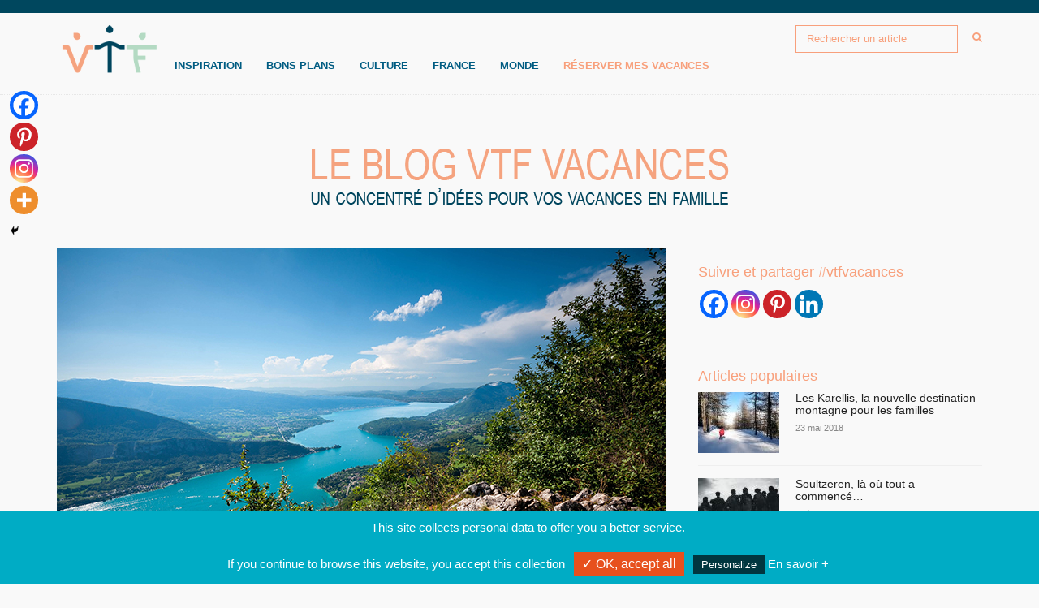

--- FILE ---
content_type: text/html; charset=UTF-8
request_url: https://blog.vtf-vacances.com/cap-sur/hautes-alpes/
body_size: 20434
content:
<!DOCTYPE html>
<!--[if IE 7]>
<html class="ie ie7" lang="fr-FR">
<![endif]-->
<!--[if IE 8]>
<html class="ie ie8" lang="fr-FR">
<![endif]-->
<!--[if !(IE 7) | !(IE 8)  ]><!-->
<html lang="fr-FR">
<head>
  <meta charset="UTF-8">
  <link rel="profile" href="http://gmpg.org/xfn/11">
  <link rel="pingback" href="https://blog.vtf-vacances.com/xmlrpc.php">
  <meta http-equiv="X-UA-Compatible" content="IE=edge">
  <meta name="viewport" content="width=device-width, initial-scale=1">

  
        
  <script type='text/javascript'>var _gaq = _gaq || [];_gaq.push(['_setAccount', 'UA-15256594-4']);_gaq.push(['_trackPageview']);(function() {
		var ga = document.createElement('script'); ga.type = 'text/javascript'; ga.async = true;
		ga.src = ('https:' == document.location.protocol ? 'https://ssl' : 'http://www') + '.google-analytics.com/ga.js';
		var s = document.getElementsByTagName('script')[0]; s.parentNode.insertBefore(ga, s);
	})();
</script>	<script type="text/javascript">function theChampLoadEvent(e){var t=window.onload;if(typeof window.onload!="function"){window.onload=e}else{window.onload=function(){t();e()}}}</script>
		<script type="text/javascript">var theChampDefaultLang = 'fr_FR', theChampCloseIconPath = 'https://blog.vtf-vacances.com/wp-content/plugins/super-socializer/images/close.png';</script>
		<script>var theChampSiteUrl = 'https://blog.vtf-vacances.com', theChampVerified = 0, theChampEmailPopup = 0, heateorSsMoreSharePopupSearchText = 'Search';</script>
			<script> var theChampSharingAjaxUrl = 'https://blog.vtf-vacances.com/wp-admin/admin-ajax.php', heateorSsFbMessengerAPI = 'https://www.facebook.com/dialog/send?app_id=595489497242932&display=popup&link=%encoded_post_url%&redirect_uri=%encoded_post_url%',heateorSsWhatsappShareAPI = 'web', heateorSsUrlCountFetched = [], heateorSsSharesText = 'Shares', heateorSsShareText = 'Share', theChampPluginIconPath = 'https://blog.vtf-vacances.com/wp-content/plugins/super-socializer/images/logo.png', theChampSaveSharesLocally = 0, theChampHorizontalSharingCountEnable = 0, theChampVerticalSharingCountEnable = 0, theChampSharingOffset = 0, theChampCounterOffset = -10, theChampMobileStickySharingEnabled = 1, heateorSsCopyLinkMessage = "Link copied.";
		var heateorSsVerticalSharingShortUrl = "https://blog.vtf-vacances.com/cap-sur/hautes-alpes/";		</script>
			<style type="text/css">
						.the_champ_button_instagram span.the_champ_svg,a.the_champ_instagram span.the_champ_svg{background:radial-gradient(circle at 30% 107%,#fdf497 0,#fdf497 5%,#fd5949 45%,#d6249f 60%,#285aeb 90%)}
					.the_champ_horizontal_sharing .the_champ_svg,.heateor_ss_standard_follow_icons_container .the_champ_svg{
					color: #fff;
				border-width: 0px;
		border-style: solid;
		border-color: transparent;
	}
		.the_champ_horizontal_sharing .theChampTCBackground{
		color:#666;
	}
		.the_champ_horizontal_sharing span.the_champ_svg:hover,.heateor_ss_standard_follow_icons_container span.the_champ_svg:hover{
				border-color: transparent;
	}
		.the_champ_vertical_sharing span.the_champ_svg,.heateor_ss_floating_follow_icons_container span.the_champ_svg{
					color: #fff;
				border-width: 0px;
		border-style: solid;
		border-color: transparent;
	}
		.the_champ_vertical_sharing .theChampTCBackground{
		color:#666;
	}
		.the_champ_vertical_sharing span.the_champ_svg:hover,.heateor_ss_floating_follow_icons_container span.the_champ_svg:hover{
						border-color: transparent;
		}
	@media screen and (max-width:783px){.the_champ_vertical_sharing{display:none!important}}div.heateor_ss_mobile_footer{display:none;}@media screen and (max-width:783px){div.the_champ_bottom_sharing div.the_champ_sharing_ul .theChampTCBackground{width:100%!important;background-color:white}div.the_champ_bottom_sharing{width:100%!important;left:0!important;}div.the_champ_bottom_sharing a{width:25% !important;margin:0!important;padding:0!important;}div.the_champ_bottom_sharing .the_champ_svg{width:100%!important;}div.the_champ_bottom_sharing div.theChampTotalShareCount{font-size:.7em!important;line-height:24.5px!important}div.the_champ_bottom_sharing div.theChampTotalShareText{font-size:.5em!important;line-height:0px!important}div.heateor_ss_mobile_footer{display:block;height:35px;}.the_champ_bottom_sharing{padding:0!important;display:block!important;width: auto!important;bottom:-2px!important;top: auto!important;}.the_champ_bottom_sharing .the_champ_square_count{line-height: inherit;}.the_champ_bottom_sharing .theChampSharingArrow{display:none;}.the_champ_bottom_sharing .theChampTCBackground{margin-right: 1.1em !important}}div.the_champ_sharing_title{text-align:center}div.the_champ_sharing_ul{width:100%;text-align:center;}div.the_champ_horizontal_sharing div.the_champ_sharing_ul a{float:none;display:inline-block;}</style>
	<meta name='robots' content='index, follow, max-image-preview:large, max-snippet:-1, max-video-preview:-1' />
	<style>img:is([sizes="auto" i], [sizes^="auto," i]) { contain-intrinsic-size: 3000px 1500px }</style>
	
	<!-- This site is optimized with the Yoast SEO plugin v25.1 - https://yoast.com/wordpress/plugins/seo/ -->
	<title>Cap sur Les Hautes Alpes pour les vacances - Blog VTF Vacances</title>
	<meta name="description" content="Les Hautes Alpes entre lac et montagnes : c&#039;est le département montagneux le plus haut de France à découvrir été comme hiver ! Portrait chinois" />
	<link rel="canonical" href="https://blog.vtf-vacances.com/cap-sur/hautes-alpes/" />
	<meta property="og:locale" content="fr_FR" />
	<meta property="og:type" content="article" />
	<meta property="og:title" content="Cap sur Les Hautes Alpes pour les vacances - Blog VTF Vacances" />
	<meta property="og:description" content="Les Hautes Alpes entre lac et montagnes : c&#039;est le département montagneux le plus haut de France à découvrir été comme hiver ! Portrait chinois" />
	<meta property="og:url" content="https://blog.vtf-vacances.com/cap-sur/hautes-alpes/" />
	<meta property="og:site_name" content="Blog VTF Vacances" />
	<meta property="article:publisher" content="https://www.facebook.com/vtfvacances" />
	<meta property="article:published_time" content="2016-03-11T08:11:31+00:00" />
	<meta property="article:modified_time" content="2024-05-03T09:45:11+00:00" />
	<meta property="og:image" content="https://blog.vtf-vacances.com/wp-content/uploads/2016/03/hautes-alpes.jpg" />
	<meta property="og:image:width" content="750" />
	<meta property="og:image:height" content="500" />
	<meta property="og:image:type" content="image/jpeg" />
	<meta name="author" content="L&#039;équipe vacances VTF" />
	<meta name="twitter:card" content="summary_large_image" />
	<meta name="twitter:creator" content="@vtf_vacances" />
	<meta name="twitter:site" content="@vtf_vacances" />
	<meta name="twitter:label1" content="Écrit par" />
	<meta name="twitter:data1" content="L&#039;équipe vacances VTF" />
	<meta name="twitter:label2" content="Durée de lecture estimée" />
	<meta name="twitter:data2" content="6 minutes" />
	<script type="application/ld+json" class="yoast-schema-graph">{"@context":"https://schema.org","@graph":[{"@type":"Article","@id":"https://blog.vtf-vacances.com/cap-sur/hautes-alpes/#article","isPartOf":{"@id":"https://blog.vtf-vacances.com/cap-sur/hautes-alpes/"},"author":{"name":"L'équipe vacances VTF","@id":"https://blog.vtf-vacances.com/#/schema/person/59306d1d2a924bd2f1309ab773b61ad9"},"headline":"Que voir dans les Hautes-Alpes","datePublished":"2016-03-11T08:11:31+00:00","dateModified":"2024-05-03T09:45:11+00:00","mainEntityOfPage":{"@id":"https://blog.vtf-vacances.com/cap-sur/hautes-alpes/"},"wordCount":977,"commentCount":0,"publisher":{"@id":"https://blog.vtf-vacances.com/#organization"},"image":{"@id":"https://blog.vtf-vacances.com/cap-sur/hautes-alpes/#primaryimage"},"thumbnailUrl":"https://blog.vtf-vacances.com/wp-content/uploads/2016/03/hautes-alpes.jpg","keywords":["vacances à la montagne","vacances en france"],"articleSection":["Cap sur...","France"],"inLanguage":"fr-FR","potentialAction":[{"@type":"CommentAction","name":"Comment","target":["https://blog.vtf-vacances.com/cap-sur/hautes-alpes/#respond"]}]},{"@type":"WebPage","@id":"https://blog.vtf-vacances.com/cap-sur/hautes-alpes/","url":"https://blog.vtf-vacances.com/cap-sur/hautes-alpes/","name":"Cap sur Les Hautes Alpes pour les vacances - Blog VTF Vacances","isPartOf":{"@id":"https://blog.vtf-vacances.com/#website"},"primaryImageOfPage":{"@id":"https://blog.vtf-vacances.com/cap-sur/hautes-alpes/#primaryimage"},"image":{"@id":"https://blog.vtf-vacances.com/cap-sur/hautes-alpes/#primaryimage"},"thumbnailUrl":"https://blog.vtf-vacances.com/wp-content/uploads/2016/03/hautes-alpes.jpg","datePublished":"2016-03-11T08:11:31+00:00","dateModified":"2024-05-03T09:45:11+00:00","description":"Les Hautes Alpes entre lac et montagnes : c'est le département montagneux le plus haut de France à découvrir été comme hiver ! Portrait chinois","breadcrumb":{"@id":"https://blog.vtf-vacances.com/cap-sur/hautes-alpes/#breadcrumb"},"inLanguage":"fr-FR","potentialAction":[{"@type":"ReadAction","target":["https://blog.vtf-vacances.com/cap-sur/hautes-alpes/"]}]},{"@type":"ImageObject","inLanguage":"fr-FR","@id":"https://blog.vtf-vacances.com/cap-sur/hautes-alpes/#primaryimage","url":"https://blog.vtf-vacances.com/wp-content/uploads/2016/03/hautes-alpes.jpg","contentUrl":"https://blog.vtf-vacances.com/wp-content/uploads/2016/03/hautes-alpes.jpg","width":750,"height":500},{"@type":"BreadcrumbList","@id":"https://blog.vtf-vacances.com/cap-sur/hautes-alpes/#breadcrumb","itemListElement":[{"@type":"ListItem","position":1,"name":"Accueil","item":"https://blog.vtf-vacances.com/"},{"@type":"ListItem","position":2,"name":"Que voir dans les Hautes-Alpes"}]},{"@type":"WebSite","@id":"https://blog.vtf-vacances.com/#website","url":"https://blog.vtf-vacances.com/","name":"Blog VTF Vacances","description":"Un concentré d&#039;idées pour vos vacances en famille","publisher":{"@id":"https://blog.vtf-vacances.com/#organization"},"potentialAction":[{"@type":"SearchAction","target":{"@type":"EntryPoint","urlTemplate":"https://blog.vtf-vacances.com/?s={search_term_string}"},"query-input":{"@type":"PropertyValueSpecification","valueRequired":true,"valueName":"search_term_string"}}],"inLanguage":"fr-FR"},{"@type":"Organization","@id":"https://blog.vtf-vacances.com/#organization","name":"VTF Vacances","url":"https://blog.vtf-vacances.com/","logo":{"@type":"ImageObject","inLanguage":"fr-FR","@id":"https://blog.vtf-vacances.com/#/schema/logo/image/","url":"https://blog.vtf-vacances.com/wp-content/uploads/2017/03/logo-vtf-webjpg.jpg","contentUrl":"https://blog.vtf-vacances.com/wp-content/uploads/2017/03/logo-vtf-webjpg.jpg","width":209,"height":172,"caption":"VTF Vacances"},"image":{"@id":"https://blog.vtf-vacances.com/#/schema/logo/image/"},"sameAs":["https://www.facebook.com/vtfvacances","https://x.com/vtf_vacances","https://www.instagram.com/vtfvacances/","https://www.linkedin.com/company/vtf-vacances"]},{"@type":"Person","@id":"https://blog.vtf-vacances.com/#/schema/person/59306d1d2a924bd2f1309ab773b61ad9","name":"L'équipe vacances VTF","image":{"@type":"ImageObject","inLanguage":"fr-FR","@id":"https://blog.vtf-vacances.com/#/schema/person/image/","url":"https://secure.gravatar.com/avatar/5f95bcc179341a314ba687328345a0645d079a5e5fabe4a4017a10f3a71ba8bc?s=96&d=mm&r=g","contentUrl":"https://secure.gravatar.com/avatar/5f95bcc179341a314ba687328345a0645d079a5e5fabe4a4017a10f3a71ba8bc?s=96&d=mm&r=g","caption":"L'équipe vacances VTF"},"description":"Une équipe qui vous concocte chaque semaine un concentré d'idées pour vos vacances en famille : destinations, conseils, infos pratiques et fun sont au programme !","url":"https://blog.vtf-vacances.com/author/vtf-vacances/"}]}</script>
	<!-- / Yoast SEO plugin. -->


<link rel='dns-prefetch' href='//fonts.googleapis.com' />
<link rel="alternate" type="application/rss+xml" title="Blog VTF Vacances &raquo; Flux" href="https://blog.vtf-vacances.com/feed/" />
<link rel="alternate" type="application/rss+xml" title="Blog VTF Vacances &raquo; Flux des commentaires" href="https://blog.vtf-vacances.com/comments/feed/" />
<link rel="alternate" type="application/rss+xml" title="Blog VTF Vacances &raquo; Que voir dans les Hautes-Alpes Flux des commentaires" href="https://blog.vtf-vacances.com/cap-sur/hautes-alpes/feed/" />
<script type="text/javascript">
/* <![CDATA[ */
window._wpemojiSettings = {"baseUrl":"https:\/\/s.w.org\/images\/core\/emoji\/16.0.1\/72x72\/","ext":".png","svgUrl":"https:\/\/s.w.org\/images\/core\/emoji\/16.0.1\/svg\/","svgExt":".svg","source":{"concatemoji":"https:\/\/blog.vtf-vacances.com\/wp-includes\/js\/wp-emoji-release.min.js?ver=6.8.3"}};
/*! This file is auto-generated */
!function(s,n){var o,i,e;function c(e){try{var t={supportTests:e,timestamp:(new Date).valueOf()};sessionStorage.setItem(o,JSON.stringify(t))}catch(e){}}function p(e,t,n){e.clearRect(0,0,e.canvas.width,e.canvas.height),e.fillText(t,0,0);var t=new Uint32Array(e.getImageData(0,0,e.canvas.width,e.canvas.height).data),a=(e.clearRect(0,0,e.canvas.width,e.canvas.height),e.fillText(n,0,0),new Uint32Array(e.getImageData(0,0,e.canvas.width,e.canvas.height).data));return t.every(function(e,t){return e===a[t]})}function u(e,t){e.clearRect(0,0,e.canvas.width,e.canvas.height),e.fillText(t,0,0);for(var n=e.getImageData(16,16,1,1),a=0;a<n.data.length;a++)if(0!==n.data[a])return!1;return!0}function f(e,t,n,a){switch(t){case"flag":return n(e,"\ud83c\udff3\ufe0f\u200d\u26a7\ufe0f","\ud83c\udff3\ufe0f\u200b\u26a7\ufe0f")?!1:!n(e,"\ud83c\udde8\ud83c\uddf6","\ud83c\udde8\u200b\ud83c\uddf6")&&!n(e,"\ud83c\udff4\udb40\udc67\udb40\udc62\udb40\udc65\udb40\udc6e\udb40\udc67\udb40\udc7f","\ud83c\udff4\u200b\udb40\udc67\u200b\udb40\udc62\u200b\udb40\udc65\u200b\udb40\udc6e\u200b\udb40\udc67\u200b\udb40\udc7f");case"emoji":return!a(e,"\ud83e\udedf")}return!1}function g(e,t,n,a){var r="undefined"!=typeof WorkerGlobalScope&&self instanceof WorkerGlobalScope?new OffscreenCanvas(300,150):s.createElement("canvas"),o=r.getContext("2d",{willReadFrequently:!0}),i=(o.textBaseline="top",o.font="600 32px Arial",{});return e.forEach(function(e){i[e]=t(o,e,n,a)}),i}function t(e){var t=s.createElement("script");t.src=e,t.defer=!0,s.head.appendChild(t)}"undefined"!=typeof Promise&&(o="wpEmojiSettingsSupports",i=["flag","emoji"],n.supports={everything:!0,everythingExceptFlag:!0},e=new Promise(function(e){s.addEventListener("DOMContentLoaded",e,{once:!0})}),new Promise(function(t){var n=function(){try{var e=JSON.parse(sessionStorage.getItem(o));if("object"==typeof e&&"number"==typeof e.timestamp&&(new Date).valueOf()<e.timestamp+604800&&"object"==typeof e.supportTests)return e.supportTests}catch(e){}return null}();if(!n){if("undefined"!=typeof Worker&&"undefined"!=typeof OffscreenCanvas&&"undefined"!=typeof URL&&URL.createObjectURL&&"undefined"!=typeof Blob)try{var e="postMessage("+g.toString()+"("+[JSON.stringify(i),f.toString(),p.toString(),u.toString()].join(",")+"));",a=new Blob([e],{type:"text/javascript"}),r=new Worker(URL.createObjectURL(a),{name:"wpTestEmojiSupports"});return void(r.onmessage=function(e){c(n=e.data),r.terminate(),t(n)})}catch(e){}c(n=g(i,f,p,u))}t(n)}).then(function(e){for(var t in e)n.supports[t]=e[t],n.supports.everything=n.supports.everything&&n.supports[t],"flag"!==t&&(n.supports.everythingExceptFlag=n.supports.everythingExceptFlag&&n.supports[t]);n.supports.everythingExceptFlag=n.supports.everythingExceptFlag&&!n.supports.flag,n.DOMReady=!1,n.readyCallback=function(){n.DOMReady=!0}}).then(function(){return e}).then(function(){var e;n.supports.everything||(n.readyCallback(),(e=n.source||{}).concatemoji?t(e.concatemoji):e.wpemoji&&e.twemoji&&(t(e.twemoji),t(e.wpemoji)))}))}((window,document),window._wpemojiSettings);
/* ]]> */
</script>
<style id='wp-emoji-styles-inline-css' type='text/css'>

	img.wp-smiley, img.emoji {
		display: inline !important;
		border: none !important;
		box-shadow: none !important;
		height: 1em !important;
		width: 1em !important;
		margin: 0 0.07em !important;
		vertical-align: -0.1em !important;
		background: none !important;
		padding: 0 !important;
	}
</style>
<link rel='stylesheet' id='wp-block-library-css' href='https://blog.vtf-vacances.com/wp-includes/css/dist/block-library/style.min.css?ver=6.8.3' type='text/css' media='all' />
<style id='classic-theme-styles-inline-css' type='text/css'>
/*! This file is auto-generated */
.wp-block-button__link{color:#fff;background-color:#32373c;border-radius:9999px;box-shadow:none;text-decoration:none;padding:calc(.667em + 2px) calc(1.333em + 2px);font-size:1.125em}.wp-block-file__button{background:#32373c;color:#fff;text-decoration:none}
</style>
<link rel='stylesheet' id='activecampaign-form-block-css' href='https://blog.vtf-vacances.com/wp-content/plugins/activecampaign-subscription-forms/activecampaign-form-block/build/style-index.css?ver=1747315210' type='text/css' media='all' />
<style id='global-styles-inline-css' type='text/css'>
:root{--wp--preset--aspect-ratio--square: 1;--wp--preset--aspect-ratio--4-3: 4/3;--wp--preset--aspect-ratio--3-4: 3/4;--wp--preset--aspect-ratio--3-2: 3/2;--wp--preset--aspect-ratio--2-3: 2/3;--wp--preset--aspect-ratio--16-9: 16/9;--wp--preset--aspect-ratio--9-16: 9/16;--wp--preset--color--black: #000000;--wp--preset--color--cyan-bluish-gray: #abb8c3;--wp--preset--color--white: #ffffff;--wp--preset--color--pale-pink: #f78da7;--wp--preset--color--vivid-red: #cf2e2e;--wp--preset--color--luminous-vivid-orange: #ff6900;--wp--preset--color--luminous-vivid-amber: #fcb900;--wp--preset--color--light-green-cyan: #7bdcb5;--wp--preset--color--vivid-green-cyan: #00d084;--wp--preset--color--pale-cyan-blue: #8ed1fc;--wp--preset--color--vivid-cyan-blue: #0693e3;--wp--preset--color--vivid-purple: #9b51e0;--wp--preset--gradient--vivid-cyan-blue-to-vivid-purple: linear-gradient(135deg,rgba(6,147,227,1) 0%,rgb(155,81,224) 100%);--wp--preset--gradient--light-green-cyan-to-vivid-green-cyan: linear-gradient(135deg,rgb(122,220,180) 0%,rgb(0,208,130) 100%);--wp--preset--gradient--luminous-vivid-amber-to-luminous-vivid-orange: linear-gradient(135deg,rgba(252,185,0,1) 0%,rgba(255,105,0,1) 100%);--wp--preset--gradient--luminous-vivid-orange-to-vivid-red: linear-gradient(135deg,rgba(255,105,0,1) 0%,rgb(207,46,46) 100%);--wp--preset--gradient--very-light-gray-to-cyan-bluish-gray: linear-gradient(135deg,rgb(238,238,238) 0%,rgb(169,184,195) 100%);--wp--preset--gradient--cool-to-warm-spectrum: linear-gradient(135deg,rgb(74,234,220) 0%,rgb(151,120,209) 20%,rgb(207,42,186) 40%,rgb(238,44,130) 60%,rgb(251,105,98) 80%,rgb(254,248,76) 100%);--wp--preset--gradient--blush-light-purple: linear-gradient(135deg,rgb(255,206,236) 0%,rgb(152,150,240) 100%);--wp--preset--gradient--blush-bordeaux: linear-gradient(135deg,rgb(254,205,165) 0%,rgb(254,45,45) 50%,rgb(107,0,62) 100%);--wp--preset--gradient--luminous-dusk: linear-gradient(135deg,rgb(255,203,112) 0%,rgb(199,81,192) 50%,rgb(65,88,208) 100%);--wp--preset--gradient--pale-ocean: linear-gradient(135deg,rgb(255,245,203) 0%,rgb(182,227,212) 50%,rgb(51,167,181) 100%);--wp--preset--gradient--electric-grass: linear-gradient(135deg,rgb(202,248,128) 0%,rgb(113,206,126) 100%);--wp--preset--gradient--midnight: linear-gradient(135deg,rgb(2,3,129) 0%,rgb(40,116,252) 100%);--wp--preset--font-size--small: 13px;--wp--preset--font-size--medium: 20px;--wp--preset--font-size--large: 36px;--wp--preset--font-size--x-large: 42px;--wp--preset--spacing--20: 0.44rem;--wp--preset--spacing--30: 0.67rem;--wp--preset--spacing--40: 1rem;--wp--preset--spacing--50: 1.5rem;--wp--preset--spacing--60: 2.25rem;--wp--preset--spacing--70: 3.38rem;--wp--preset--spacing--80: 5.06rem;--wp--preset--shadow--natural: 6px 6px 9px rgba(0, 0, 0, 0.2);--wp--preset--shadow--deep: 12px 12px 50px rgba(0, 0, 0, 0.4);--wp--preset--shadow--sharp: 6px 6px 0px rgba(0, 0, 0, 0.2);--wp--preset--shadow--outlined: 6px 6px 0px -3px rgba(255, 255, 255, 1), 6px 6px rgba(0, 0, 0, 1);--wp--preset--shadow--crisp: 6px 6px 0px rgba(0, 0, 0, 1);}:where(.is-layout-flex){gap: 0.5em;}:where(.is-layout-grid){gap: 0.5em;}body .is-layout-flex{display: flex;}.is-layout-flex{flex-wrap: wrap;align-items: center;}.is-layout-flex > :is(*, div){margin: 0;}body .is-layout-grid{display: grid;}.is-layout-grid > :is(*, div){margin: 0;}:where(.wp-block-columns.is-layout-flex){gap: 2em;}:where(.wp-block-columns.is-layout-grid){gap: 2em;}:where(.wp-block-post-template.is-layout-flex){gap: 1.25em;}:where(.wp-block-post-template.is-layout-grid){gap: 1.25em;}.has-black-color{color: var(--wp--preset--color--black) !important;}.has-cyan-bluish-gray-color{color: var(--wp--preset--color--cyan-bluish-gray) !important;}.has-white-color{color: var(--wp--preset--color--white) !important;}.has-pale-pink-color{color: var(--wp--preset--color--pale-pink) !important;}.has-vivid-red-color{color: var(--wp--preset--color--vivid-red) !important;}.has-luminous-vivid-orange-color{color: var(--wp--preset--color--luminous-vivid-orange) !important;}.has-luminous-vivid-amber-color{color: var(--wp--preset--color--luminous-vivid-amber) !important;}.has-light-green-cyan-color{color: var(--wp--preset--color--light-green-cyan) !important;}.has-vivid-green-cyan-color{color: var(--wp--preset--color--vivid-green-cyan) !important;}.has-pale-cyan-blue-color{color: var(--wp--preset--color--pale-cyan-blue) !important;}.has-vivid-cyan-blue-color{color: var(--wp--preset--color--vivid-cyan-blue) !important;}.has-vivid-purple-color{color: var(--wp--preset--color--vivid-purple) !important;}.has-black-background-color{background-color: var(--wp--preset--color--black) !important;}.has-cyan-bluish-gray-background-color{background-color: var(--wp--preset--color--cyan-bluish-gray) !important;}.has-white-background-color{background-color: var(--wp--preset--color--white) !important;}.has-pale-pink-background-color{background-color: var(--wp--preset--color--pale-pink) !important;}.has-vivid-red-background-color{background-color: var(--wp--preset--color--vivid-red) !important;}.has-luminous-vivid-orange-background-color{background-color: var(--wp--preset--color--luminous-vivid-orange) !important;}.has-luminous-vivid-amber-background-color{background-color: var(--wp--preset--color--luminous-vivid-amber) !important;}.has-light-green-cyan-background-color{background-color: var(--wp--preset--color--light-green-cyan) !important;}.has-vivid-green-cyan-background-color{background-color: var(--wp--preset--color--vivid-green-cyan) !important;}.has-pale-cyan-blue-background-color{background-color: var(--wp--preset--color--pale-cyan-blue) !important;}.has-vivid-cyan-blue-background-color{background-color: var(--wp--preset--color--vivid-cyan-blue) !important;}.has-vivid-purple-background-color{background-color: var(--wp--preset--color--vivid-purple) !important;}.has-black-border-color{border-color: var(--wp--preset--color--black) !important;}.has-cyan-bluish-gray-border-color{border-color: var(--wp--preset--color--cyan-bluish-gray) !important;}.has-white-border-color{border-color: var(--wp--preset--color--white) !important;}.has-pale-pink-border-color{border-color: var(--wp--preset--color--pale-pink) !important;}.has-vivid-red-border-color{border-color: var(--wp--preset--color--vivid-red) !important;}.has-luminous-vivid-orange-border-color{border-color: var(--wp--preset--color--luminous-vivid-orange) !important;}.has-luminous-vivid-amber-border-color{border-color: var(--wp--preset--color--luminous-vivid-amber) !important;}.has-light-green-cyan-border-color{border-color: var(--wp--preset--color--light-green-cyan) !important;}.has-vivid-green-cyan-border-color{border-color: var(--wp--preset--color--vivid-green-cyan) !important;}.has-pale-cyan-blue-border-color{border-color: var(--wp--preset--color--pale-cyan-blue) !important;}.has-vivid-cyan-blue-border-color{border-color: var(--wp--preset--color--vivid-cyan-blue) !important;}.has-vivid-purple-border-color{border-color: var(--wp--preset--color--vivid-purple) !important;}.has-vivid-cyan-blue-to-vivid-purple-gradient-background{background: var(--wp--preset--gradient--vivid-cyan-blue-to-vivid-purple) !important;}.has-light-green-cyan-to-vivid-green-cyan-gradient-background{background: var(--wp--preset--gradient--light-green-cyan-to-vivid-green-cyan) !important;}.has-luminous-vivid-amber-to-luminous-vivid-orange-gradient-background{background: var(--wp--preset--gradient--luminous-vivid-amber-to-luminous-vivid-orange) !important;}.has-luminous-vivid-orange-to-vivid-red-gradient-background{background: var(--wp--preset--gradient--luminous-vivid-orange-to-vivid-red) !important;}.has-very-light-gray-to-cyan-bluish-gray-gradient-background{background: var(--wp--preset--gradient--very-light-gray-to-cyan-bluish-gray) !important;}.has-cool-to-warm-spectrum-gradient-background{background: var(--wp--preset--gradient--cool-to-warm-spectrum) !important;}.has-blush-light-purple-gradient-background{background: var(--wp--preset--gradient--blush-light-purple) !important;}.has-blush-bordeaux-gradient-background{background: var(--wp--preset--gradient--blush-bordeaux) !important;}.has-luminous-dusk-gradient-background{background: var(--wp--preset--gradient--luminous-dusk) !important;}.has-pale-ocean-gradient-background{background: var(--wp--preset--gradient--pale-ocean) !important;}.has-electric-grass-gradient-background{background: var(--wp--preset--gradient--electric-grass) !important;}.has-midnight-gradient-background{background: var(--wp--preset--gradient--midnight) !important;}.has-small-font-size{font-size: var(--wp--preset--font-size--small) !important;}.has-medium-font-size{font-size: var(--wp--preset--font-size--medium) !important;}.has-large-font-size{font-size: var(--wp--preset--font-size--large) !important;}.has-x-large-font-size{font-size: var(--wp--preset--font-size--x-large) !important;}
:where(.wp-block-post-template.is-layout-flex){gap: 1.25em;}:where(.wp-block-post-template.is-layout-grid){gap: 1.25em;}
:where(.wp-block-columns.is-layout-flex){gap: 2em;}:where(.wp-block-columns.is-layout-grid){gap: 2em;}
:root :where(.wp-block-pullquote){font-size: 1.5em;line-height: 1.6;}
</style>
<link rel='stylesheet' id='contact-form-7-css' href='https://blog.vtf-vacances.com/wp-content/plugins/contact-form-7/includes/css/styles.css?ver=6.0.6' type='text/css' media='all' />
<link rel='stylesheet' id='rs-plugin-settings-css' href='https://blog.vtf-vacances.com/wp-content/plugins/revslider/public/assets/css/settings.css?ver=5.4' type='text/css' media='all' />
<style id='rs-plugin-settings-inline-css' type='text/css'>
#rs-demo-id {}
</style>
<link rel='stylesheet' id='animate-css' href='https://blog.vtf-vacances.com/wp-content/plugins/wp-quiz/assets/frontend/css/animate.css?ver=3.6.0' type='text/css' media='all' />
<link rel='stylesheet' id='wp-quiz-css' href='https://blog.vtf-vacances.com/wp-content/plugins/wp-quiz/assets/frontend/css/wp-quiz.css?ver=2.0.10' type='text/css' media='all' />
<link rel='stylesheet' id='myblogger-font-awesome-css' href='https://blog.vtf-vacances.com/wp-content/themes/myblogger/css/font-awesome.css?ver=6.8.3' type='text/css' media='all' />
<link rel='stylesheet' id='myblogger-bootstrap-css' href='https://blog.vtf-vacances.com/wp-content/themes/myblogger/css/bootstrap.css?ver=6.8.3' type='text/css' media='all' />
<link rel='stylesheet' id='myblogger-flexslider-css' href='https://blog.vtf-vacances.com/wp-content/themes/myblogger/css/flexslider.css?ver=6.8.3' type='text/css' media='all' />
<link rel='stylesheet' id='myblogger-myblogger-css' href='https://blog.vtf-vacances.com/wp-content/themes/myblogger/css/myblogger_style.css?ver=6.8.3' type='text/css' media='all' />
<link rel='stylesheet' id='myblogger-style-css' href='https://blog.vtf-vacances.com/wp-content/themes/myblogger/style.css?ver=2015-08-29' type='text/css' media='all' />
<link crossorigin="anonymous" rel='stylesheet' id='myblogger-fonts-css' href='//fonts.googleapis.com/css?family=Montserrat%7CCourgette%7CArial%2C+Helvetica%2C+sans-serif%3A400%2C700%2C300%26subset%3Dlatin%2Clatin-ext&#038;ver=1.0.0' type='text/css' media='all' />
<style id='akismet-widget-style-inline-css' type='text/css'>

			.a-stats {
				--akismet-color-mid-green: #357b49;
				--akismet-color-white: #fff;
				--akismet-color-light-grey: #f6f7f7;

				max-width: 350px;
				width: auto;
			}

			.a-stats * {
				all: unset;
				box-sizing: border-box;
			}

			.a-stats strong {
				font-weight: 600;
			}

			.a-stats a.a-stats__link,
			.a-stats a.a-stats__link:visited,
			.a-stats a.a-stats__link:active {
				background: var(--akismet-color-mid-green);
				border: none;
				box-shadow: none;
				border-radius: 8px;
				color: var(--akismet-color-white);
				cursor: pointer;
				display: block;
				font-family: -apple-system, BlinkMacSystemFont, 'Segoe UI', 'Roboto', 'Oxygen-Sans', 'Ubuntu', 'Cantarell', 'Helvetica Neue', sans-serif;
				font-weight: 500;
				padding: 12px;
				text-align: center;
				text-decoration: none;
				transition: all 0.2s ease;
			}

			/* Extra specificity to deal with TwentyTwentyOne focus style */
			.widget .a-stats a.a-stats__link:focus {
				background: var(--akismet-color-mid-green);
				color: var(--akismet-color-white);
				text-decoration: none;
			}

			.a-stats a.a-stats__link:hover {
				filter: brightness(110%);
				box-shadow: 0 4px 12px rgba(0, 0, 0, 0.06), 0 0 2px rgba(0, 0, 0, 0.16);
			}

			.a-stats .count {
				color: var(--akismet-color-white);
				display: block;
				font-size: 1.5em;
				line-height: 1.4;
				padding: 0 13px;
				white-space: nowrap;
			}
		
</style>
<link rel='stylesheet' id='the_champ_frontend_css-css' href='https://blog.vtf-vacances.com/wp-content/plugins/super-socializer/css/front.css?ver=7.14.3' type='text/css' media='all' />
<link rel='stylesheet' id='js_composer_custom_css-css' href='//blog.vtf-vacances.com/wp-content/uploads/js_composer/custom.css?ver=4.8.0.1' type='text/css' media='screen' />
<link rel='stylesheet' id='cyclone-template-style-dark-0-css' href='https://blog.vtf-vacances.com/wp-content/plugins/cyclone-slider-2/templates/dark/style.css?ver=3.2.0' type='text/css' media='all' />
<link rel='stylesheet' id='cyclone-template-style-default-0-css' href='https://blog.vtf-vacances.com/wp-content/plugins/cyclone-slider-2/templates/default/style.css?ver=3.2.0' type='text/css' media='all' />
<link rel='stylesheet' id='cyclone-template-style-standard-0-css' href='https://blog.vtf-vacances.com/wp-content/plugins/cyclone-slider-2/templates/standard/style.css?ver=3.2.0' type='text/css' media='all' />
<link rel='stylesheet' id='cyclone-template-style-thumbnails-0-css' href='https://blog.vtf-vacances.com/wp-content/plugins/cyclone-slider-2/templates/thumbnails/style.css?ver=3.2.0' type='text/css' media='all' />
<script type="text/javascript" src="https://blog.vtf-vacances.com/wp-includes/js/jquery/jquery.min.js?ver=3.7.1" id="jquery-core-js"></script>
<script type="text/javascript" src="https://blog.vtf-vacances.com/wp-includes/js/jquery/jquery-migrate.min.js?ver=3.4.1" id="jquery-migrate-js"></script>
<script type="text/javascript" src="https://blog.vtf-vacances.com/wp-content/plugins/revslider/public/assets/js/jquery.themepunch.tools.min.js?ver=5.4" id="tp-tools-js"></script>
<script type="text/javascript" src="https://blog.vtf-vacances.com/wp-content/plugins/revslider/public/assets/js/jquery.themepunch.revolution.min.js?ver=5.4" id="revmin-js"></script>
<link rel="https://api.w.org/" href="https://blog.vtf-vacances.com/wp-json/" /><link rel="alternate" title="JSON" type="application/json" href="https://blog.vtf-vacances.com/wp-json/wp/v2/posts/1240" /><link rel="EditURI" type="application/rsd+xml" title="RSD" href="https://blog.vtf-vacances.com/xmlrpc.php?rsd" />
<meta name="generator" content="WordPress 6.8.3" />
<link rel='shortlink' href='https://blog.vtf-vacances.com/?p=1240' />
<link rel="alternate" title="oEmbed (JSON)" type="application/json+oembed" href="https://blog.vtf-vacances.com/wp-json/oembed/1.0/embed?url=https%3A%2F%2Fblog.vtf-vacances.com%2Fcap-sur%2Fhautes-alpes%2F" />
<link rel="alternate" title="oEmbed (XML)" type="text/xml+oembed" href="https://blog.vtf-vacances.com/wp-json/oembed/1.0/embed?url=https%3A%2F%2Fblog.vtf-vacances.com%2Fcap-sur%2Fhautes-alpes%2F&#038;format=xml" />
<meta name="generator" content="Redux 4.5.7" />
	<style> 
		.wpcf7-submit,.top-line, .grid-line-section .blog-post .hover-post > a:after, .sidebar .widget > h2:after, .blog-box.gallery .blog-post .hover-post > a:after , #contact-form input[type="submit"],
.comment-form input[type="submit"],
.log-in-form input[type="submit"],
.sign-up-form input[type="submit"], footer .last-line {
		  background: #00475E;
		 }
		 .navbar-nav > li > a:hover , ul.drop-down a:hover,
  .navbar-nav > li > a:hover {
    color: #00475E !important;
  }
		 ul.drop-down{
			border-top-color: #00475E;
		 }
		 .pagination-list .current,.navbar-nav > li > a:hover, .blog-section .blog-box .blog-post > a:hover, ul.pagination-list li a:hover,
ul.pagination-list li a.active {
		  color: #00475E;
		}
		#header{
margin: 0 auto;
}		@media (max-width: 767px) {
			
		}
	</style>

<meta name="generator" content="Powered by Visual Composer - drag and drop page builder for WordPress."/>
<!--[if lte IE 9]><link rel="stylesheet" type="text/css" href="https://blog.vtf-vacances.com/wp-content/plugins/js_composer/assets/css/vc_lte_ie9.min.css" media="screen"><![endif]--><!--[if IE  8]><link rel="stylesheet" type="text/css" href="https://blog.vtf-vacances.com/wp-content/plugins/js_composer/assets/css/vc-ie8.min.css" media="screen"><![endif]--><style type="text/css" id="custom-background-css">
body.custom-background { background-color: #f9f9f9; }
</style>
	<link rel="amphtml" href="https://blog.vtf-vacances.com/cap-sur/hautes-alpes/amp/"><meta name="generator" content="Powered by Slider Revolution 5.4 - responsive, Mobile-Friendly Slider Plugin for WordPress with comfortable drag and drop interface." />
<link rel="icon" href="https://blog.vtf-vacances.com/wp-content/uploads/2022/11/cropped-512-1-32x32.png" sizes="32x32" />
<link rel="icon" href="https://blog.vtf-vacances.com/wp-content/uploads/2022/11/cropped-512-1-192x192.png" sizes="192x192" />
<link rel="apple-touch-icon" href="https://blog.vtf-vacances.com/wp-content/uploads/2022/11/cropped-512-1-180x180.png" />
<meta name="msapplication-TileImage" content="https://blog.vtf-vacances.com/wp-content/uploads/2022/11/cropped-512-1-270x270.png" />
<link rel="alternate" type="application/rss+xml" title="RSS" href="https://blog.vtf-vacances.com/rsslatest.xml" /><style id="myblogger_options-dynamic-css" title="dynamic-css" class="redux-options-output">body{font-family:Arial, Helvetica, sans-serif;line-height:20px;font-weight:normal;font-style:normal;color:#222222;font-size:12px;}</style><noscript><style type="text/css"> .wpb_animate_when_almost_visible { opacity: 1; }</style></noscript>
  <!-- GESTION TARTEAUCITRON -->
	<script type="text/javascript" src="https://blog.vtf-vacances.com/wp-content/themes/myblogger/tarteaucitron/tarteaucitron.js"></script>
	  <script type="text/javascript">
	    tarteaucitron.init({
	      "privacyUrl": "", /* Privacy policy url */

	      "hashtag": "#tarteaucitron", /* Open the panel with this hashtag */
	      "cookieName": "tartaucitron", /* Cookie name */

	      "orientation": "bottom", /* Banner position (top - bottom) */
	      "showAlertSmall": true, /* Show the small banner on bottom right */
	      "cookieslist": true, /* Show the cookie list */

	      "adblocker": false, /* Show a Warning if an adblocker is detected */
	      "AcceptAllCta" : true, /* Show the accept all button when highPrivacy on */
	      "highPrivacy": false, /* Disable auto consent */
	      "handleBrowserDNTRequest": false, /* If Do Not Track == 1, accept all */
	    
	      "removeCredit": false, /* Remove credit link */
	      "moreInfoLink": true, /* Show more info link */

	      //"cookieDomain": ".my-multisite-domaine.fr" /* Shared cookie for subdomain */
	    });
	</script>

	<script type="text/javascript">
	  tarteaucitron.user.analyticsUa = 'UA-15256594-4';
	  tarteaucitron.user.analyticsMore = function () { /* add here your optionnal ga.push() */ };
	  (tarteaucitron.job = tarteaucitron.job || []).push('analytics');
	</script>
	
	<script type="text/javascript">
	  (tarteaucitron.job = tarteaucitron.job || []).push('facebook');
	</script>
</head>
<body class="wp-singular post-template-default single single-post postid-1240 single-format-standard custom-background wp-theme-myblogger wpb-js-composer js-comp-ver-4.8.0.1 vc_responsive">

	<!-- Container -->
	<div id="container">

		<!-- Header
		    ================================================== -->
		<header class="clearfix">
			<!-- Static navbar -->
			<div class="navbar navbar-default navbar-fixed-top" role="navigation">

				<div class="top-line">

					<div class="container">
						 
						<ul class="social-list">
													  						 						  						  						  						</ul>
					</div>
				</div>
				<div class="container">

					<!-- Brand and toggle get grouped for better mobile display -->

					<div class="navbar-header">
					<a href=""><img src="/wp-content/uploads/2017/01/logo.png" alt="logo vtf vacances" style="width:130px; padding:5px;"/></a>
						<button type="button" class="navbar-toggle collapsed" data-toggle="collapse" data-target="#bs-example-navbar-collapse-1">
							<span class="sr-only">Toggle navigation</span>
							<span class="icon-bar"></span>
							<span class="icon-bar"></span>
							<span class="icon-bar"></span>
						</button>
					</div>

					<div class="navbar-collapse collapse" id="bs-example-navbar-collapse-1">
						<ul data-breakpoint="800" id="menu-main-menu" class="nav navbar-nav navbar-left"><li id="menu-item-3897" class="menu-item menu-item-type-taxonomy menu-item-object-category menu-item-3897"><a title="Inspiration" href="https://blog.vtf-vacances.com/inspiration/">Inspiration</a></li>
<li id="menu-item-3890" class="menu-item menu-item-type-taxonomy menu-item-object-category menu-item-3890"><a title="Bons plans" href="https://blog.vtf-vacances.com/bons-plans/">Bons plans</a></li>
<li id="menu-item-8298" class="menu-item menu-item-type-taxonomy menu-item-object-category menu-item-8298"><a title="Culture" href="https://blog.vtf-vacances.com/culture/">Culture</a></li>
<li id="menu-item-352" class="menu-item menu-item-type-taxonomy menu-item-object-category current-post-ancestor current-menu-parent current-post-parent menu-item-352"><a title="France" href="https://blog.vtf-vacances.com/france/">France</a></li>
<li id="menu-item-353" class="menu-item menu-item-type-taxonomy menu-item-object-category menu-item-353"><a title="Monde" href="https://blog.vtf-vacances.com/monde/">Monde</a></li>
<li id="menu-item-9562" class="menu-item menu-item-type-custom menu-item-object-custom menu-item-9562"><a title="Réserver mes vacances" href="https://www.vtf-vacances.com/fr_FR/">Réserver mes vacances</a></li>
</ul>
						<div class="search-box">
							<a class="open-search" href="#"><i class="fa fa-search"></i></a>
							<form class="form-search active" method="get" action="https://blog.vtf-vacances.com/" >				
								<input type="search" name="s" placeholder="Rechercher un article" />
							</form>

						</div>
					</div>
				</div>
			</div>
			<div class="logo-place">
				<h1><a   href="https://blog.vtf-vacances.com/" title="Blog VTF Vacances">
										<img src="https://blog.vtf-vacances.com/wp-content/uploads/2022/11/en-tete.png" alt="Blog VTF Vacances">
				  				</a></h1>
			</div>
		</header>
		<!-- End Header -->
		<!-- content
			================================================== -->
		<div id="content">
						<!-- blog section
				================================================== -->
			<div class="section-content blog-section">
				<div class="container">
									<div class="row">
						<div class="col-md-8 col-sm-8">
											<div class="blog-box standard single-post">

								<div class="blog-post image-post">
																		<div class="blog-gallery">
										<img width="750" height="500" src="https://blog.vtf-vacances.com/wp-content/uploads/2016/03/hautes-alpes.jpg" class="attachment-post-thumbnail size-post-thumbnail wp-post-image" alt="" decoding="async" fetchpriority="high" srcset="https://blog.vtf-vacances.com/wp-content/uploads/2016/03/hautes-alpes.jpg 750w, https://blog.vtf-vacances.com/wp-content/uploads/2016/03/hautes-alpes-768x512.jpg 768w" sizes="(max-width: 750px) 100vw, 750px" />									</div>
																		<div class="title-post">
										<a href="https://blog.vtf-vacances.com/cap-sur/" rel="category tag">Cap sur...</a>, <a href="https://blog.vtf-vacances.com/france/" rel="category tag">France</a>										<h1>Que voir dans les Hautes-Alpes</h1>
										<span>11 mars 2016</span>
									</div>
									<!-- details -->
									  <div style='clear:both'></div><div  class='the_champ_sharing_container the_champ_horizontal_sharing' data-super-socializer-href=""><div class='the_champ_sharing_title' style="font-weight:bold" ></div><div class="the_champ_sharing_ul"><a aria-label="Facebook" class="the_champ_facebook" href="https://www.facebook.com/sharer/sharer.php?u=" title="Facebook" rel="nofollow noopener" target="_blank" style="font-size:24px!important;box-shadow:none;display:inline-block;vertical-align:middle"><span class="the_champ_svg" style="background-color:#0765FE;width:35px;height:35px;border-radius:999px;display:inline-block;opacity:1;float:left;font-size:24px;box-shadow:none;display:inline-block;font-size:16px;padding:0 4px;vertical-align:middle;background-repeat:repeat;overflow:hidden;padding:0;cursor:pointer;box-sizing:content-box"><svg style="display:block;border-radius:999px;" focusable="false" aria-hidden="true" xmlns="http://www.w3.org/2000/svg" width="100%" height="100%" viewBox="0 0 32 32"><path fill="#fff" d="M28 16c0-6.627-5.373-12-12-12S4 9.373 4 16c0 5.628 3.875 10.35 9.101 11.647v-7.98h-2.474V16H13.1v-1.58c0-4.085 1.849-5.978 5.859-5.978.76 0 2.072.15 2.608.298v3.325c-.283-.03-.775-.045-1.386-.045-1.967 0-2.728.745-2.728 2.683V16h3.92l-.673 3.667h-3.247v8.245C23.395 27.195 28 22.135 28 16Z"></path></svg></span></a><a aria-label="Pinterest" class="the_champ_button_pinterest" href="" onclick="event.preventDefault();javascript:void((function(){var e=document.createElement('script');e.setAttribute('type','text/javascript');e.setAttribute('charset','UTF-8');e.setAttribute('src','//assets.pinterest.com/js/pinmarklet.js?r='+Math.random()*99999999);document.body.appendChild(e)})());" title="Pinterest" rel="noopener" style="font-size:24px!important;box-shadow:none;display:inline-block;vertical-align:middle"><span class="the_champ_svg the_champ_s__default the_champ_s_pinterest" style="background-color:#cc2329;width:35px;height:35px;border-radius:999px;display:inline-block;opacity:1;float:left;font-size:24px;box-shadow:none;display:inline-block;font-size:16px;padding:0 4px;vertical-align:middle;background-repeat:repeat;overflow:hidden;padding:0;cursor:pointer;box-sizing:content-box"><svg style="display:block;border-radius:999px;" focusable="false" aria-hidden="true" xmlns="http://www.w3.org/2000/svg" width="100%" height="100%" viewBox="-2 -2 35 35"><path fill="#fff" d="M16.539 4.5c-6.277 0-9.442 4.5-9.442 8.253 0 2.272.86 4.293 2.705 5.046.303.125.574.005.662-.33.061-.231.205-.816.27-1.06.088-.331.053-.447-.191-.736-.532-.627-.873-1.439-.873-2.591 0-3.338 2.498-6.327 6.505-6.327 3.548 0 5.497 2.168 5.497 5.062 0 3.81-1.686 7.025-4.188 7.025-1.382 0-2.416-1.142-2.085-2.545.397-1.674 1.166-3.48 1.166-4.689 0-1.081-.581-1.983-1.782-1.983-1.413 0-2.548 1.462-2.548 3.419 0 1.247.421 2.091.421 2.091l-1.699 7.199c-.505 2.137-.076 4.755-.039 5.019.021.158.223.196.314.077.13-.17 1.813-2.247 2.384-4.324.162-.587.929-3.631.929-3.631.46.876 1.801 1.646 3.227 1.646 4.247 0 7.128-3.871 7.128-9.053.003-3.918-3.317-7.568-8.361-7.568z"/></svg></span></a><a aria-label="Instagram" class="the_champ_button_instagram" href="https://www.instagram.com/" title="Instagram" rel="nofollow noopener" target="_blank" style="font-size:24px!important;box-shadow:none;display:inline-block;vertical-align:middle"><span class="the_champ_svg" style="background-color:#53beee;width:35px;height:35px;border-radius:999px;display:inline-block;opacity:1;float:left;font-size:24px;box-shadow:none;display:inline-block;font-size:16px;padding:0 4px;vertical-align:middle;background-repeat:repeat;overflow:hidden;padding:0;cursor:pointer;box-sizing:content-box"><svg style="display:block;border-radius:999px;" version="1.1" viewBox="-10 -10 148 148" width="100%" height="100%" xml:space="preserve" xmlns="http://www.w3.org/2000/svg" xmlns:xlink="http://www.w3.org/1999/xlink"><g><g><path d="M86,112H42c-14.336,0-26-11.663-26-26V42c0-14.337,11.664-26,26-26h44c14.337,0,26,11.663,26,26v44 C112,100.337,100.337,112,86,112z M42,24c-9.925,0-18,8.074-18,18v44c0,9.925,8.075,18,18,18h44c9.926,0,18-8.075,18-18V42 c0-9.926-8.074-18-18-18H42z" fill="#fff"></path></g><g><path d="M64,88c-13.234,0-24-10.767-24-24c0-13.234,10.766-24,24-24s24,10.766,24,24C88,77.233,77.234,88,64,88z M64,48c-8.822,0-16,7.178-16,16s7.178,16,16,16c8.822,0,16-7.178,16-16S72.822,48,64,48z" fill="#fff"></path></g><g><circle cx="89.5" cy="38.5" fill="#fff" r="5.5"></circle></g></g></svg></span></a></div></div><div style='clear:both'></div><h2 style="text-align: center;">Les Hautes Alpes : entre lac et montagnes</h2>
<p>Région montagneuse la plus haute de France, le département des Hautes-Alpes est un véritable paradis pour les amoureux de la nature. Entre sommets, glaciers et vallées, couvert d’un soleil qui éclaire toute l’année, les Hautes-Alpes sauront vous faire respirer cet air si pur, bien loin de la ville, dans un décor tout aussi magnifique que riche en histoires. Des histoires illustrées par une culture locale portée par des hommes et des femmes accueillants, ainsi que par des œuvres architecturales passionnantes à découvrir dont nous pourrions citer, celui devenu l’incontournable des Alpes, le Lac de Serre-Ponçon.</p>
<p>Il n’y a plus qu’à réserver un <a href="https://www.vtf-vacances.com/fr_FR/region/provence-alpes-cote-d-azur/hautes-alpes">séjour en village vacances dans les Hautes Alpes</a> pour profiter pleinement de cette belle région.</p>
<h3 style="text-align: justify;"><strong>L&#8217;incontournable des Hautes-Alpes</strong></h3>
<p>Visible depuis presque toutes les hauteurs du département, le Lac de Serre-Ponçon est devenu un incontournable de cette région. Cet immense lac artificiel, créé en 1959, de plus de 28km² s’étend sur le département et s’impose comme « le lieu » à visiter avant de quitter la région. Et pour en savoir plus sur ce lac, le <a href="https://blog.vtf-vacances.com/culture/museoscope-du-lac-serre-poncon/">muséoscope</a> qui vous emmènera dans le passé à la découverte de l’incroyable histoire de ce dernier.</p>
<p><img decoding="async" class="aligncenter wp-image-1285 size-full" src="https://blog.vtf-vacances.com/wp-content/uploads/2016/03/Lac_de_Serre-Ponçon.jpg" alt="lac de serre ponçon dans les hautes alpes" width="600" height="320" srcset="https://blog.vtf-vacances.com/wp-content/uploads/2016/03/Lac_de_Serre-Ponçon.jpg 600w, https://blog.vtf-vacances.com/wp-content/uploads/2016/03/Lac_de_Serre-Ponçon-768x409.jpg 768w" sizes="(max-width: 600px) 100vw, 600px" /></p>
<h3 style="text-align: justify;"><strong>Les stations des Hautes-Alpes</strong></h3>
<p>Si les Hautes-Alpes sont synonymes de « soleil », elles sont également synonymes de « neige » et de « sports d’hiver ». Ce département est une destination rêvée pour les skieurs, quel que soit leur niveau. Avec pas moins de 9 stations, le département en propose pour tous les goûts. Du grand domaine à la station village familiale telle que la station de Réallon en passant par la station idéale pour les activités nordiques, les Hautes-Alpes sauront éveiller l’esprit du skieur qui sommeille en vous.</p>
<h3 style="text-align: justify;"><strong>Cherche petit coin de vert et de nature</strong></h3>
<p>Véritable petit coin de paradis, les Hautes-Alpes sont colorées de mille et une fleurs que vous pourrez découvrir lors de longues randonnées de montagne. Le chardon bleu et la gentiane n’attendent que votre visite pour s’épanouir sous vos yeux. Et pour poursuivre la découverte de ces végétations alpines, une visite au Conservatoire Botanique National Alpin de Charance à Gap s’impose, sans oublier le Jardin Botanique Alpin du Lautaret qui figure parmi les plus beaux jardins botaniques d’Europe avec plus de 2 000 espèces de plantes.</p>
<h3 style="text-align: justify;"><strong>Le lieu mystérieux à découvrir</strong></h3>
<p>Les Demoiselles Coiffées, voici le nom de ces merveilles qui sortent du sol telles de véritables colonnes qui s’élancent vers le ciel et dont la centaine crée un incroyable ensemble de sculptures minérales. Aussi appelées les cheminées de fée, ces merveilles sont à découvrir dans un lieu presque mystique, sur les hauteurs du village perché de Théus. Un immanquable de la région.</p>
<p><img decoding="async" class="aligncenter wp-image-1263 size-full" src="https://blog.vtf-vacances.com/wp-content/uploads/2016/03/demoisellescoiffees.jpg" alt="les demoiselles coiffées dans les hautes alpes" width="600" height="320" srcset="https://blog.vtf-vacances.com/wp-content/uploads/2016/03/demoisellescoiffees.jpg 600w, https://blog.vtf-vacances.com/wp-content/uploads/2016/03/demoisellescoiffees-768x409.jpg 768w" sizes="(max-width: 600px) 100vw, 600px" /></p>
<p style="text-align: justify;"><em>Le bonus : c’est la vue aussi sur le lac de Serre-Ponçon ; il est partout on vous a dit !</em></p>
<h3 style="text-align: justify;"><strong>Les plus hauts sommets de la région</strong></h3>
<p>Une vue imprenable à plus de 2 000m de hauteur, voilà le spectacle à admirer du haut du Pic de Morgon. À la limite des Hautes-Alpes et des Alpes de Haute-Provence, une belle ascension de ce joyau par le cirque de Morgon et le Lac de Morgon vous offrira une vue imprenable sur le lac de Serre-Ponçon. De quoi vous donner l’envie de partir pour une randonnée familiale à la découverte de la faune et de la flore de la région. Et, avec un peu de chance, une belle rencontre avec une famille de marmottes.</p>
<p style="text-align: justify;">Le départ se fait depuis le parking du Grand Clot, comptez la journée et prévoyez l’équipement rando et surtout de l’eau !<br />
Partagez votre photo des marmottes avec nous <strong>#vtfvacances</strong></p>
<h3 style="text-align: justify;"><strong>Le plat traditionnel qu&#8217;on aime</strong></h3>
<p style="text-align: justify;">Dans les Hautes-Alpes, il y a aussi des plats traditionnels qui nous viennent des montagnes et là, nous avons sélectionné un plat qui ravira les enfants rien qu’à entendre son nom : le <strong>gratin d’oreilles d’ânes</strong> <em>(et qui permettra aussi de leur faire manger des épinards; oui, toutes les astuces sont bonnes&#8230;)</em>.</p>
<p style="text-align: justify;">Un plat amusant, typique des Hautes-Alpes, pour lequel il vous faudra :</p>
<ul style="text-align: justify;">
<li>300g de viande de bœuf haché</li>
<li>480g d’épinards hachés</li>
<li>Des lasagnes</li>
<li>½ litre de lait et ½ litre de crème fleurette</li>
<li>Échalotes, ail, genièvre, sel, poivre, muscade et gruyère</li>
</ul>
<p style="text-align: justify;">Faire une béchamel liquide avec le lait et crème et une farce avec les autres ingrédients en étant généreux avec le genièvre. Dans un plat à gratin beurré, alterner avec couches de farce et de lasagnes. Terminer avec lasagnes et napper avec la béchamel liquide et le gruyère râpé. Cuire 20 min à 180°.</p>
<p style="text-align: justify;">C’est gratiné, c’est prêt !<br />
Les photos des enfants qui mangent des épinards, on les prend aussi ! 😉</p>
<h3 style="text-align: justify;"><strong>L&#8217;engagement auquel on adhère</strong></h3>
<p style="text-align: justify;">Le développement du label national « Tourisme &amp; Handicap ».</p>
<p style="text-align: justify;"><strong><img loading="lazy" decoding="async" class="wp-image-1269 size-thumbnail alignright" src="https://blog.vtf-vacances.com/wp-content/uploads/2016/03/logo-tourisme-et-handicap-150x150.jpg" alt="logo tourisme handicap" width="150" height="150" srcset="https://blog.vtf-vacances.com/wp-content/uploads/2016/03/logo-tourisme-et-handicap-150x150.jpg 150w, https://blog.vtf-vacances.com/wp-content/uploads/2016/03/logo-tourisme-et-handicap-300x300.jpg 300w, https://blog.vtf-vacances.com/wp-content/uploads/2016/03/logo-tourisme-et-handicap-1024x1024.jpg 1024w" sizes="auto, (max-width: 150px) 100vw, 150px" />Le Comité Régional de Tourisme Provence-Alpes-Côte d’Azur (PACA) se mobilise en faveur du droit aux vacances pour tous depuis plusieurs années avec</strong> la région PACA  et les 6 départements dont les Hautes-Alpes, il s’engage pour le HANDITOURISME à valoriser l’offre touristique. C’est chouette. La région PACA est la 5ème région française pour son nombre de sites labellisés « Tourisme et Handicap ». Il y a même un <span style="color: #3366ff;"><u><a style="color: #3366ff;" href="http://www.handitourismepaca.fr/" target="_blank" rel="noopener noreferrer">site dédié au handitourisme</a></u></span> : une vraie incitation au voyage entre mer, collines et montagnes pour les personnes en situation de handicap. On n’hésite plus à aller faire un tour dans le parc des écrins !</p>
<p>Allez jeter un coup d’œil et devenez membre du <span style="color: #3366ff;"><a style="color: #3366ff;" href="http://www.hautes-alpes.net/fr/club.html" target="_blank" rel="noopener noreferrer">club #MYHAUTESALPES</a> </span>!</p>
<div class='the_champ_sharing_container the_champ_vertical_sharing the_champ_hide_sharing the_champ_bottom_sharing' style='width:39px;left: 0px;top: 100px;-webkit-box-shadow:none;box-shadow:none;' data-super-socializer-href="https://blog.vtf-vacances.com/cap-sur/hautes-alpes/"><div class="the_champ_sharing_ul"><a aria-label="Facebook" class="the_champ_facebook" href="https://www.facebook.com/sharer/sharer.php?u=https%3A%2F%2Fblog.vtf-vacances.com%2Fcap-sur%2Fhautes-alpes%2F" title="Facebook" rel="nofollow noopener" target="_blank" style="font-size:24px!important;box-shadow:none;display:inline-block;vertical-align:middle"><span class="the_champ_svg" style="background-color:#0765FE;width:35px;height:35px;border-radius:999px;display:inline-block;opacity:1;float:left;font-size:24px;box-shadow:none;display:inline-block;font-size:16px;padding:0 4px;vertical-align:middle;background-repeat:repeat;overflow:hidden;padding:0;cursor:pointer;box-sizing:content-box"><svg style="display:block;border-radius:999px;" focusable="false" aria-hidden="true" xmlns="http://www.w3.org/2000/svg" width="100%" height="100%" viewBox="0 0 32 32"><path fill="#fff" d="M28 16c0-6.627-5.373-12-12-12S4 9.373 4 16c0 5.628 3.875 10.35 9.101 11.647v-7.98h-2.474V16H13.1v-1.58c0-4.085 1.849-5.978 5.859-5.978.76 0 2.072.15 2.608.298v3.325c-.283-.03-.775-.045-1.386-.045-1.967 0-2.728.745-2.728 2.683V16h3.92l-.673 3.667h-3.247v8.245C23.395 27.195 28 22.135 28 16Z"></path></svg></span></a><a aria-label="Pinterest" class="the_champ_button_pinterest" href="https://blog.vtf-vacances.com/cap-sur/hautes-alpes/" onclick="event.preventDefault();javascript:void((function(){var e=document.createElement('script');e.setAttribute('type','text/javascript');e.setAttribute('charset','UTF-8');e.setAttribute('src','//assets.pinterest.com/js/pinmarklet.js?r='+Math.random()*99999999);document.body.appendChild(e)})());" title="Pinterest" rel="noopener" style="font-size:24px!important;box-shadow:none;display:inline-block;vertical-align:middle"><span class="the_champ_svg the_champ_s__default the_champ_s_pinterest" style="background-color:#cc2329;width:35px;height:35px;border-radius:999px;display:inline-block;opacity:1;float:left;font-size:24px;box-shadow:none;display:inline-block;font-size:16px;padding:0 4px;vertical-align:middle;background-repeat:repeat;overflow:hidden;padding:0;cursor:pointer;box-sizing:content-box"><svg style="display:block;border-radius:999px;" focusable="false" aria-hidden="true" xmlns="http://www.w3.org/2000/svg" width="100%" height="100%" viewBox="-2 -2 35 35"><path fill="#fff" d="M16.539 4.5c-6.277 0-9.442 4.5-9.442 8.253 0 2.272.86 4.293 2.705 5.046.303.125.574.005.662-.33.061-.231.205-.816.27-1.06.088-.331.053-.447-.191-.736-.532-.627-.873-1.439-.873-2.591 0-3.338 2.498-6.327 6.505-6.327 3.548 0 5.497 2.168 5.497 5.062 0 3.81-1.686 7.025-4.188 7.025-1.382 0-2.416-1.142-2.085-2.545.397-1.674 1.166-3.48 1.166-4.689 0-1.081-.581-1.983-1.782-1.983-1.413 0-2.548 1.462-2.548 3.419 0 1.247.421 2.091.421 2.091l-1.699 7.199c-.505 2.137-.076 4.755-.039 5.019.021.158.223.196.314.077.13-.17 1.813-2.247 2.384-4.324.162-.587.929-3.631.929-3.631.46.876 1.801 1.646 3.227 1.646 4.247 0 7.128-3.871 7.128-9.053.003-3.918-3.317-7.568-8.361-7.568z"/></svg></span></a><a aria-label="Instagram" class="the_champ_button_instagram" href="https://www.instagram.com/" title="Instagram" rel="nofollow noopener" target="_blank" style="font-size:24px!important;box-shadow:none;display:inline-block;vertical-align:middle"><span class="the_champ_svg" style="background-color:#53beee;width:35px;height:35px;border-radius:999px;display:inline-block;opacity:1;float:left;font-size:24px;box-shadow:none;display:inline-block;font-size:16px;padding:0 4px;vertical-align:middle;background-repeat:repeat;overflow:hidden;padding:0;cursor:pointer;box-sizing:content-box"><svg style="display:block;border-radius:999px;" version="1.1" viewBox="-10 -10 148 148" width="100%" height="100%" xml:space="preserve" xmlns="http://www.w3.org/2000/svg" xmlns:xlink="http://www.w3.org/1999/xlink"><g><g><path d="M86,112H42c-14.336,0-26-11.663-26-26V42c0-14.337,11.664-26,26-26h44c14.337,0,26,11.663,26,26v44 C112,100.337,100.337,112,86,112z M42,24c-9.925,0-18,8.074-18,18v44c0,9.925,8.075,18,18,18h44c9.926,0,18-8.075,18-18V42 c0-9.926-8.074-18-18-18H42z" fill="#fff"></path></g><g><path d="M64,88c-13.234,0-24-10.767-24-24c0-13.234,10.766-24,24-24s24,10.766,24,24C88,77.233,77.234,88,64,88z M64,48c-8.822,0-16,7.178-16,16s7.178,16,16,16c8.822,0,16-7.178,16-16S72.822,48,64,48z" fill="#fff"></path></g><g><circle cx="89.5" cy="38.5" fill="#fff" r="5.5"></circle></g></g></svg></span></a><a class="the_champ_more" title="More" rel="nofollow noopener" style="font-size:24px!important;border:0;box-shadow:none;display:inline-block!important;font-size:16px;padding:0 4px;vertical-align: middle;display:inline;" href="https://blog.vtf-vacances.com/cap-sur/hautes-alpes/" onclick="event.preventDefault()"><span class="the_champ_svg" style="background-color:#ee8e2d;width:35px;height:35px;border-radius:999px;display:inline-block!important;opacity:1;float:left;font-size:32px!important;box-shadow:none;display:inline-block;font-size:16px;padding:0 4px;vertical-align:middle;display:inline;background-repeat:repeat;overflow:hidden;padding:0;cursor:pointer;box-sizing:content-box;" onclick="theChampMoreSharingPopup(this, 'https://blog.vtf-vacances.com/cap-sur/hautes-alpes/', 'Que%20voir%20dans%20les%20Hautes-Alpes', '' )"><svg xmlns="http://www.w3.org/2000/svg" xmlns:xlink="http://www.w3.org/1999/xlink" viewBox="-.3 0 32 32" version="1.1" width="100%" height="100%" style="display:block;border-radius:999px;" xml:space="preserve"><g><path fill="#fff" d="M18 14V8h-4v6H8v4h6v6h4v-6h6v-4h-6z" fill-rule="evenodd"></path></g></svg></span></a></div></div>									  									  									  										<ul class="single-post-tags"><li><span>Tags: </span> </li><li><a href="https://blog.vtf-vacances.com/tag/vacances-a-la-montagne/" rel="tag">vacances à la montagne</a> </li>, <li><a href="https://blog.vtf-vacances.com/tag/vacances-en-france/" rel="tag">vacances en france</a></li></ul>									  									<!--<div class="share-box">
										<a href="https://blog.vtf-vacances.com/cap-sur/hautes-alpes/#respond" class="comm" >0 Commentaire </a><!--<ul class="share-this-post">
					<li class="facebook"><a onclick="window.open('http://www.facebook.com/sharer.php?u=https://blog.vtf-vacances.com/cap-sur/hautes-alpes/','Facebook','width=600,height=300,left='+(screen.availWidth/2-300)+',top='+(screen.availHeight/2-150)+''); return false;" href="http://www.facebook.com/sharer.php?u=https://blog.vtf-vacances.com/cap-sur/hautes-alpes/"><i class="fa fa-facebook-square"></i></a></li>
				  <li class="twitter"><a  onclick="window.open('http://twitter.com/share?url=https://blog.vtf-vacances.com/cap-sur/hautes-alpes/&amp;text=Que%20voir%20dans%20les%20Hautes-Alpes','Twitter share','width=600,height=300,left='+(screen.availWidth/2-300)+',top='+(screen.availHeight/2-150)+''); return false;" href="http://twitter.com/share?url=https://blog.vtf-vacances.com/cap-sur/hautes-alpes/&amp;text=Que%20voir%20dans%20les%20Hautes-Alpes"><i class="fa fa-twitter"></i></a></li>
				  <li  class="pinterest"><a onclick="window.open('https://plus.google.com/share?url=https://blog.vtf-vacances.com/cap-sur/hautes-alpes/','Google plus','width=585,height=666,left='+(screen.availWidth/2-292)+',top='+(screen.availHeight/2-333)+''); return false;" href="https://plus.google.com/share?url=https://blog.vtf-vacances.com/cap-sur/hautes-alpes/"><i class="fa fa-google-plus"></i></a></li>
				  <li  class="pinterest"><a href="javascript:void((function()%7Bvar%20e=document.createElement('script');e.setAttribute('type','text/javascript');e.setAttribute('charset','UTF-8');e.setAttribute('src','http://assets.pinterest.com/js/pinmarklet.js?r='+Math.random()*99999999);document.body.appendChild(e)%7D)());"><i class="fa fa-pinterest"></i></a></li>
				  <li class="linkedin"><a onclick="window.open('http://www.linkedin.com/shareArticle?mini=true&amp;url=https://blog.vtf-vacances.com/cap-sur/hautes-alpes/','Linkedin','width=863,height=500,left='+(screen.availWidth/2-431)+',top='+(screen.availHeight/2-250)+''); return false;" href="http://www.linkedin.com/shareArticle?mini=true&amp;url=https://blog.vtf-vacances.com/cap-sur/hautes-alpes/"><i class="fa fa-linkedin"></i></a></li>
				</ul>
										
									</div>-->
								</div>

																																
<div class="comments-section">
	<h3>Commentaire (0)</h3>
	<ul class="comment-tree">
					</ul>
	 

	
		
			<div id="respond" class="comment-respond">
		<h3 id="reply-title" class="comment-reply-title">Laisser une réponse <small><a rel="nofollow" id="cancel-comment-reply-link" href="/cap-sur/hautes-alpes/#respond" style="display:none;">Annuler la réponse</a></small></h3><form action="https://blog.vtf-vacances.com/wp-comments-post.php" method="post" id="commentform" class="comment-form"><p class="comment-notes"><span id="email-notes">Votre adresse e-mail ne sera pas publiée.</span> <span class="required-field-message">Les champs obligatoires sont indiqués avec <span class="required">*</span></span></p><textarea   rows="7" id="comment" placeholder="Votre message (obligatoire)"  name="comment" aria-required='true'></textarea>
					<div class="row">
					<div class="col-md-6">
					<input type="text" name="author"   placeholder="Nom (obligatoire)" id="name" value=""  aria-required='true' />
					</div>

			
<div class="col-md-6">

					<input id="mail" name="email"   placeholder="E-mail (obligatoire)" type="text" value=""  aria-required='true' /></div>
					</div>

			

				<input id="website" name="url"  placeholder="Website" type="text" value=""  />

			
<p class="comment-form-cookies-consent"><input id="wp-comment-cookies-consent" name="wp-comment-cookies-consent" type="checkbox" value="yes" /> <label for="wp-comment-cookies-consent">Enregistrer mon nom, mon e-mail et mon site dans le navigateur pour mon prochain commentaire.</label></p>
<p class="form-submit"><input name="submit" type="submit" id="submit" class="submit" value="Envoyer" /> <input type='hidden' name='comment_post_ID' value='1240' id='comment_post_ID' />
<input type='hidden' name='comment_parent' id='comment_parent' value='0' />
</p><p style="display: none;"><input type="hidden" id="akismet_comment_nonce" name="akismet_comment_nonce" value="ad94318b14" /></p><p style="display: none !important;" class="akismet-fields-container" data-prefix="ak_"><label>&#916;<textarea name="ak_hp_textarea" cols="45" rows="8" maxlength="100"></textarea></label><input type="hidden" id="ak_js_1" name="ak_js" value="221"/><script>document.getElementById( "ak_js_1" ).setAttribute( "value", ( new Date() ).getTime() );</script></p></form>	</div><!-- #respond -->
	
	
	</div>
															</div>
												</div>

						<div class="col-md-4 col-sm-4">
							<div class="sidebar">
<div id="fb-root"></div>
<script>(function(d, s, id) {
  var js, fjs = d.getElementsByTagName(s)[0];
  if (d.getElementById(id)) return;
  js = d.createElement(s); js.id = id;
  js.src = "//connect.facebook.net/fr_FR/sdk.js#xfbml=1&version=v2.5";
  fjs.parentNode.insertBefore(js, fjs);
}(document, 'script', 'facebook-jssdk'));</script>
<aside id="thechampfollow-2" class="widget widget_thechampfollow"><div class="heateor_ss_follow_icons_container"><h3 class="widget-title">Suivre et partager #vtfvacances</h3><div class="heateor_ss_follow_ul"><a class="the_champ_facebook" href="https://www.facebook.com/vtfvacances" title="Facebook" rel="noopener" target="_blank" style="font-size:32px!important;box-shadow:none;display:inline-block;vertical-align:middle"><span style="background-color:#0765FE;display:inline-block;opacity:1;float:left;font-size:32px;box-shadow:none;display:inline-block;font-size:16px;padding:0 4px;vertical-align:middle;background-repeat:repeat;overflow:hidden;padding:0;cursor:pointer;width:35px;height:35px;border-radius:999px" class="the_champ_svg"><svg focusable="false" aria-hidden="true" xmlns="http://www.w3.org/2000/svg" width="100%" height="100%" viewBox="0 0 32 32"><path fill="#fff" d="M28 16c0-6.627-5.373-12-12-12S4 9.373 4 16c0 5.628 3.875 10.35 9.101 11.647v-7.98h-2.474V16H13.1v-1.58c0-4.085 1.849-5.978 5.859-5.978.76 0 2.072.15 2.608.298v3.325c-.283-.03-.775-.045-1.386-.045-1.967 0-2.728.745-2.728 2.683V16h3.92l-.673 3.667h-3.247v8.245C23.395 27.195 28 22.135 28 16Z"></path></svg></span></a><a class="the_champ_instagram" href="https://instagram.com/vtfvacances" title="Instagram" rel="noopener" target="_blank" style="font-size:32px!important;box-shadow:none;display:inline-block;vertical-align:middle"><span style="background-color:#53beee;display:inline-block;opacity:1;float:left;font-size:32px;box-shadow:none;display:inline-block;font-size:16px;padding:0 4px;vertical-align:middle;background-repeat:repeat;overflow:hidden;padding:0;cursor:pointer;width:35px;height:35px;border-radius:999px" class="the_champ_svg"><svg focusable="false" aria-hidden="true" height="100%" width="100%" version="1.1" viewBox="-10 -10 148 148" xml:space="preserve" xmlns="http://www.w3.org/2000/svg" xmlns:xlink="http://www.w3.org/1999/xlink"><g><g><path d="M86,112H42c-14.336,0-26-11.663-26-26V42c0-14.337,11.664-26,26-26h44c14.337,0,26,11.663,26,26v44    C112,100.337,100.337,112,86,112z M42,24c-9.925,0-18,8.074-18,18v44c0,9.925,8.075,18,18,18h44c9.926,0,18-8.075,18-18V42    c0-9.926-8.074-18-18-18H42z" fill="#fff"></path></g><g><path d="M64,88c-13.234,0-24-10.767-24-24c0-13.234,10.766-24,24-24s24,10.766,24,24C88,77.233,77.234,88,64,88z M64,48c-8.822,0-16,7.178-16,16s7.178,16,16,16c8.822,0,16-7.178,16-16S72.822,48,64,48z" fill="#fff"></path></g><g><circle cx="89.5" cy="38.5" fill="#fff" r="5.5"></circle></g></g></svg></span></a><a class="the_champ_pinterest" href="https://fr.pinterest.com/vtfvacances/" title="Pinterest" rel="noopener" target="_blank" style="font-size:32px!important;box-shadow:none;display:inline-block;vertical-align:middle"><span style="background-color:#cc2329;display:inline-block;opacity:1;float:left;font-size:32px;box-shadow:none;display:inline-block;font-size:16px;padding:0 4px;vertical-align:middle;background-repeat:repeat;overflow:hidden;padding:0;cursor:pointer;width:35px;height:35px;border-radius:999px" class="the_champ_svg"><svg focusable="false" aria-hidden="true" xmlns="http://www.w3.org/2000/svg" width="100%" height="100%" viewBox="-2 -2 35 35"><path fill="#fff" d="M16.539 4.5c-6.277 0-9.442 4.5-9.442 8.253 0 2.272.86 4.293 2.705 5.046.303.125.574.005.662-.33.061-.231.205-.816.27-1.06.088-.331.053-.447-.191-.736-.532-.627-.873-1.439-.873-2.591 0-3.338 2.498-6.327 6.505-6.327 3.548 0 5.497 2.168 5.497 5.062 0 3.81-1.686 7.025-4.188 7.025-1.382 0-2.416-1.142-2.085-2.545.397-1.674 1.166-3.48 1.166-4.689 0-1.081-.581-1.983-1.782-1.983-1.413 0-2.548 1.462-2.548 3.419 0 1.247.421 2.091.421 2.091l-1.699 7.199c-.505 2.137-.076 4.755-.039 5.019.021.158.223.196.314.077.13-.17 1.813-2.247 2.384-4.324.162-.587.929-3.631.929-3.631.46.876 1.801 1.646 3.227 1.646 4.247 0 7.128-3.871 7.128-9.053.003-3.918-3.317-7.568-8.361-7.568z" /></svg></span></a><a class="the_champ_linkedin_company" href="https://www.linkedin.com/company/10631010/" title="linkedinCompany" rel="noopener" target="_blank" style="font-size:32px!important;box-shadow:none;display:inline-block;vertical-align:middle"><span style="background-color:#0077b5;display:inline-block;opacity:1;float:left;font-size:32px;box-shadow:none;display:inline-block;font-size:16px;padding:0 4px;vertical-align:middle;background-repeat:repeat;overflow:hidden;padding:0;cursor:pointer;width:35px;height:35px;border-radius:999px" class="the_champ_svg"><svg focusable="false" aria-hidden="true" xmlns="http://www.w3.org/2000/svg" width="100%" height="100%" viewBox="0 0 32 32"><path d="M6.227 12.61h4.19v13.48h-4.19V12.61zm2.095-6.7a2.43 2.43 0 0 1 0 4.86c-1.344 0-2.428-1.09-2.428-2.43s1.084-2.43 2.428-2.43m4.72 6.7h4.02v1.84h.058c.56-1.058 1.927-2.176 3.965-2.176 4.238 0 5.02 2.792 5.02 6.42v7.395h-4.183v-6.56c0-1.564-.03-3.574-2.178-3.574-2.18 0-2.514 1.7-2.514 3.46v6.668h-4.187V12.61z" fill="#fff"></path></svg></span></a></div><div style="clear:both"></div></div></aside><aside id="featured_post_widget-3" class="widget widget_featured_post_widget"><h3 class="widget-title">Articles populaires</h3><div class="popular-widget">
<ul class="popular-list">
						<li>
				                <img  alt="Les Karellis, la nouvelle destination montagne pour les familles" src="https://blog.vtf-vacances.com/wp-content/uploads/bfi_thumb/karellis-3bxbw2j84etzeww4m307b4.jpg"  class="media-object" > 
                
                				<div class="post-content">
					<h2><a href="https://blog.vtf-vacances.com/france/les-karellis-station-famille/">Les Karellis, la nouvelle destination montagne pour les familles</a></h2>
					<span>23 mai 2018</span>
				</div>
			</li>
           
            			<li>
				                <img  alt="Soultzeren, là où tout a commencé&#8230;" src="https://blog.vtf-vacances.com/wp-content/uploads/bfi_thumb/1936-p-jamet-750-x-500-3bxbx3h3ifjch6cfurcz5s.jpg"  class="media-object" > 
                
                				<div class="post-content">
					<h2><a href="https://blog.vtf-vacances.com/hier-et-aujourdhui/soultzeren-la-ou-tout-a-commence/">Soultzeren, là où tout a commencé&#8230;</a></h2>
					<span>3 février 2016</span>
				</div>
			</li>
           
            			<li>
				                <img  alt="Histoire du village vacances VTF à Riec-sur-Bélon" src="https://blog.vtf-vacances.com/wp-content/uploads/bfi_thumb/VTF-Riec-sur-Belon-750X500-3bxbwvflnpfam2kn7bj0g0.jpg"  class="media-object" > 
                
                				<div class="post-content">
					<h2><a href="https://blog.vtf-vacances.com/hier-et-aujourdhui/riec-sur-belon-bretagne/">Histoire du village vacances VTF à Riec-sur-Bélon</a></h2>
					<span>6 juillet 2016</span>
				</div>
			</li>
           
            			            
        </ul>
</div>

</aside><aside id="search-3" class="widget widget_search"><h3 class="widget-title">Trouver une idée de vacances</h3>
	<div class=" search-widget">
		<form method="get" class="searchform" action="https://blog.vtf-vacances.com/" >
			<input type="search" name="s" placeholder="Rechercher" />
			<button type="submit">
				<i class="fa fa-search"></i>
			</button>
		</form>
	</div></aside><aside id="tag_cloud-2" class="widget widget_tag_cloud"><h3 class="widget-title">Catégories</h3><div class="tagcloud"><a href="https://blog.vtf-vacances.com/60-ans/" class="tag-cloud-link tag-link-23 tag-link-position-1" style="font-size: 12.090909090909pt;" aria-label="60 ans (16 éléments)">60 ans</a>
<a href="https://blog.vtf-vacances.com/bons-plans/" class="tag-cloud-link tag-link-26 tag-link-position-2" style="font-size: 15.727272727273pt;" aria-label="Bons plans (42 éléments)">Bons plans</a>
<a href="https://blog.vtf-vacances.com/cap-sur/" class="tag-cloud-link tag-link-28 tag-link-position-3" style="font-size: 11.818181818182pt;" aria-label="Cap sur... (15 éléments)">Cap sur...</a>
<a href="https://blog.vtf-vacances.com/culture/" class="tag-cloud-link tag-link-27 tag-link-position-4" style="font-size: 13.909090909091pt;" aria-label="Culture (26 éléments)">Culture</a>
<a href="https://blog.vtf-vacances.com/france/" class="tag-cloud-link tag-link-21 tag-link-position-5" style="font-size: 18.090909090909pt;" aria-label="France (76 éléments)">France</a>
<a href="https://blog.vtf-vacances.com/hier-et-aujourdhui/" class="tag-cloud-link tag-link-24 tag-link-position-6" style="font-size: 11.818181818182pt;" aria-label="Hier et aujourd&#039;hui (15 éléments)">Hier et aujourd&#039;hui</a>
<a href="https://blog.vtf-vacances.com/inspiration/" class="tag-cloud-link tag-link-34 tag-link-position-7" style="font-size: 22pt;" aria-label="Inspiration (207 éléments)">Inspiration</a>
<a href="https://blog.vtf-vacances.com/jeux-olympiques-2024/" class="tag-cloud-link tag-link-446 tag-link-position-8" style="font-size: 8pt;" aria-label="Jeux Olympiques 2024 (5 éléments)">Jeux Olympiques 2024</a>
<a href="https://blog.vtf-vacances.com/monde/" class="tag-cloud-link tag-link-22 tag-link-position-9" style="font-size: 15.727272727273pt;" aria-label="Monde (42 éléments)">Monde</a>
<a href="https://blog.vtf-vacances.com/portraits/" class="tag-cloud-link tag-link-25 tag-link-position-10" style="font-size: 12.090909090909pt;" aria-label="Portraits (16 éléments)">Portraits</a></div>
</aside>

</div>						</div>
					</div>
									</div>
			</div>
			<!-- End blog section -->
					</div>
		<!-- End content -->

		<!-- footer
			================================================== -->
		<footer >
					<div class="upper-footer">
				<div class="container">
					<div class="row">
						<div class="col-md-4">
							<aside id="block-9" class="footer-widget widget_block">
<h4 class="has-text-color wp-block-heading" style="color:#f8a07c">Notre Histoire</h4>
</aside><aside id="block-8" class="footer-widget widget_block">
<blockquote class="wp-block-quote is-layout-flow wp-block-quote-is-layout-flow">
<p class="has-small-font-size">C'est en 1956 que nait l'<strong>association VTF Vacances </strong>ou Vacances Tourisme Familles, 20 ans après l’apparition des premiers congés payés. Elle est créée par des militants familiaux et syndicaux avec pour principe fondateur : <strong>le droit aux vacances pour tous</strong>.<br>Depuis, VTF s'engage pour les vacances et vous donne des idées, une dose d'inspiration pour les vacances en famille.</p>
</blockquote>
</aside>
						</div>
						<div class="col-md-4">
							<aside id="block-5" class="footer-widget widget_block">
<h4 class="wp-block-heading has-text-color" style="color:#f8a07c">Partager vos vacances sur instagram</h4>
</aside>
						</div>
						<div class="col-md-4">
							<aside id="block-3" class="footer-widget widget_block">
<h4 class="wp-block-heading has-text-color" style="color:#f8a07c">Réserver vos vacances avec VTF vacances</h4>
</aside><aside id="block-4" class="footer-widget widget_block"><a href="https://www.vtf-vacances.com/fr_FR/"><img decoding="async" src="https://blog.vtf-vacances.com/wp-content/uploads/2022/11/cropped-512-1.png" style="width:150px" alt="footer logo"></a></aside>
						</div>
					</div>
				</div>
			</div>
				<div class="last-line">
				<div class="container">
					<p>© Copyright 2020. VTF-Vacances</p>
				</div>
			</div>

		</footer>
		<!-- End footer -->


	</div>
	<!-- End Container -->

	<script type="speculationrules">
{"prefetch":[{"source":"document","where":{"and":[{"href_matches":"\/*"},{"not":{"href_matches":["\/wp-*.php","\/wp-admin\/*","\/wp-content\/uploads\/*","\/wp-content\/*","\/wp-content\/plugins\/*","\/wp-content\/themes\/myblogger\/*","\/*\\?(.+)"]}},{"not":{"selector_matches":"a[rel~=\"nofollow\"]"}},{"not":{"selector_matches":".no-prefetch, .no-prefetch a"}}]},"eagerness":"conservative"}]}
</script>
<script type="text/javascript" id="site_tracking-js-extra">
/* <![CDATA[ */
var php_data = {"ac_settings":{"tracking_actid":224603473,"site_tracking_default":1,"site_tracking":1},"user_email":""};
/* ]]> */
</script>
<script type="text/javascript" src="https://blog.vtf-vacances.com/wp-content/plugins/activecampaign-subscription-forms/site_tracking.js?ver=6.8.3" id="site_tracking-js"></script>
<script type="text/javascript" src="https://blog.vtf-vacances.com/wp-includes/js/dist/hooks.min.js?ver=4d63a3d491d11ffd8ac6" id="wp-hooks-js"></script>
<script type="text/javascript" src="https://blog.vtf-vacances.com/wp-includes/js/dist/i18n.min.js?ver=5e580eb46a90c2b997e6" id="wp-i18n-js"></script>
<script type="text/javascript" id="wp-i18n-js-after">
/* <![CDATA[ */
wp.i18n.setLocaleData( { 'text direction\u0004ltr': [ 'ltr' ] } );
/* ]]> */
</script>
<script type="text/javascript" src="https://blog.vtf-vacances.com/wp-content/plugins/contact-form-7/includes/swv/js/index.js?ver=6.0.6" id="swv-js"></script>
<script type="text/javascript" id="contact-form-7-js-translations">
/* <![CDATA[ */
( function( domain, translations ) {
	var localeData = translations.locale_data[ domain ] || translations.locale_data.messages;
	localeData[""].domain = domain;
	wp.i18n.setLocaleData( localeData, domain );
} )( "contact-form-7", {"translation-revision-date":"2025-02-06 12:02:14+0000","generator":"GlotPress\/4.0.1","domain":"messages","locale_data":{"messages":{"":{"domain":"messages","plural-forms":"nplurals=2; plural=n > 1;","lang":"fr"},"This contact form is placed in the wrong place.":["Ce formulaire de contact est plac\u00e9 dans un mauvais endroit."],"Error:":["Erreur\u00a0:"]}},"comment":{"reference":"includes\/js\/index.js"}} );
/* ]]> */
</script>
<script type="text/javascript" id="contact-form-7-js-before">
/* <![CDATA[ */
var wpcf7 = {
    "api": {
        "root": "https:\/\/blog.vtf-vacances.com\/wp-json\/",
        "namespace": "contact-form-7\/v1"
    }
};
/* ]]> */
</script>
<script type="text/javascript" src="https://blog.vtf-vacances.com/wp-content/plugins/contact-form-7/includes/js/index.js?ver=6.0.6" id="contact-form-7-js"></script>
<script type="text/javascript" src="https://blog.vtf-vacances.com/wp-includes/js/comment-reply.min.js?ver=6.8.3" id="comment-reply-js" async="async" data-wp-strategy="async"></script>
<script type="text/javascript" src="https://blog.vtf-vacances.com/wp-content/themes/myblogger/js/bootstrap.js?ver=6.8.3" id="myblogger-bootstrap-js"></script>
<script type="text/javascript" src="https://blog.vtf-vacances.com/wp-content/themes/myblogger/js/jquery.flexslider.js?ver=6.8.3" id="myblogger-flexslider-js"></script>
<script type="text/javascript" src="https://blog.vtf-vacances.com/wp-content/themes/myblogger/js/jquery.imagesloaded.min.js?ver=6.8.3" id="myblogger-imagesloaded-js"></script>
<script type="text/javascript" src="https://blog.vtf-vacances.com/wp-content/themes/myblogger/js/jquery.isotope.min.js?ver=6.8.3" id="myblogger-isotope-js"></script>
<script type="text/javascript" src="https://blog.vtf-vacances.com/wp-content/themes/myblogger/js/waypoint.min.js?ver=6.8.3" id="myblogger-waypoint-js"></script>
<script type="text/javascript" src="https://blog.vtf-vacances.com/wp-content/themes/myblogger/js/retina-1.1.0.min.js?ver=6.8.3" id="myblogger-retina-js"></script>
<script type="text/javascript" src="https://blog.vtf-vacances.com/wp-content/themes/myblogger/js/plugins-scroll.js?ver=6.8.3" id="myblogger-scroll-js"></script>
<script type="text/javascript" src="https://blog.vtf-vacances.com/wp-content/themes/myblogger/js/script.js?ver=6.8.3" id="myblogger-script-js"></script>
<script type="text/javascript" src="https://blog.vtf-vacances.com/wp-content/plugins/super-socializer/js/front/social_login/general.js?ver=7.14.3" id="the_champ_ss_general_scripts-js"></script>
<script type="text/javascript" src="https://blog.vtf-vacances.com/wp-content/plugins/super-socializer/js/front/sharing/sharing.js?ver=7.14.3" id="the_champ_share_counts-js"></script>
<script type="text/javascript" src="https://blog.vtf-vacances.com/wp-content/plugins/cyclone-slider-2/libs/cycle2/jquery.cycle2.min.js?ver=3.2.0" id="jquery-cycle2-js"></script>
<script type="text/javascript" src="https://blog.vtf-vacances.com/wp-content/plugins/cyclone-slider-2/libs/cycle2/jquery.cycle2.carousel.min.js?ver=3.2.0" id="jquery-cycle2-carousel-js"></script>
<script type="text/javascript" src="https://blog.vtf-vacances.com/wp-content/plugins/cyclone-slider-2/libs/cycle2/jquery.cycle2.swipe.min.js?ver=3.2.0" id="jquery-cycle2-swipe-js"></script>
<script type="text/javascript" src="https://blog.vtf-vacances.com/wp-content/plugins/cyclone-slider-2/libs/cycle2/jquery.cycle2.tile.min.js?ver=3.2.0" id="jquery-cycle2-tile-js"></script>
<script type="text/javascript" src="https://blog.vtf-vacances.com/wp-content/plugins/cyclone-slider-2/libs/cycle2/jquery.cycle2.video.min.js?ver=3.2.0" id="jquery-cycle2-video-js"></script>
<script type="text/javascript" src="https://blog.vtf-vacances.com/wp-content/plugins/cyclone-slider-2/templates/dark/script.js?ver=3.2.0" id="cyclone-template-script-dark-0-js"></script>
<script type="text/javascript" src="https://blog.vtf-vacances.com/wp-content/plugins/cyclone-slider-2/templates/thumbnails/script.js?ver=3.2.0" id="cyclone-template-script-thumbnails-0-js"></script>
<script type="text/javascript" src="https://blog.vtf-vacances.com/wp-content/plugins/cyclone-slider-2/libs/vimeo-player-js/player.js?ver=3.2.0" id="vimeo-player-js-js"></script>
<script type="text/javascript" src="https://blog.vtf-vacances.com/wp-content/plugins/cyclone-slider-2/js/client.js?ver=3.2.0" id="cyclone-client-js"></script>
<script defer type="text/javascript" src="https://blog.vtf-vacances.com/wp-content/plugins/akismet/_inc/akismet-frontend.js?ver=1747315213" id="akismet-frontend-js"></script>
	<script>
		(function($) {
			$(function() {
				(function(d, s, id) { var js, fjs = d.getElementsByTagName(s)[0]; if (d.getElementById(id)) return; js = d.createElement(s); js.id = id; js.src = "//connect.facebook.net/en_US/all.js#xfbml=1"; fjs.parentNode.insertBefore(js, fjs); }(document, 'script', 'facebook-jssdk'));
			})
		})(jQuery);
	</script>


</body>
</html>


--- FILE ---
content_type: text/css
request_url: https://blog.vtf-vacances.com/wp-content/themes/myblogger/css/myblogger_style.css?ver=6.8.3
body_size: 5616
content:
/*-------------------------------------------------
 =  Table of Css

 1.Isotope
 2.Header
 3.content - home sections
 4.Footer
 5.Responsive Part
-------------------------------------------------*/
/*-------------------------------------------------------*/
/* 1. Isotope filtering
/*-------------------------------------------------------*/
.isotope-item {
  z-index: 2;
}
.isotope-hidden.isotope-item {
  pointer-events: none;
  z-index: 1;
}
.isotope,
.isotope .isotope-item {
  /* change duration value to whatever you like */
  -webkit-transition-duration: 0.8s;
  -moz-transition-duration: 0.8s;
  transition-duration: 0.8s;
}
.isotope {
  -webkit-transition-property: height, width;
  -moz-transition-property: height, width;
  transition-property: height, width;
}
.isotope .isotope-item {
  -webkit-transition-property: -webkit-transform, opacity;
  -moz-transition-property: -moz-transform, opacity;
  transition-property: transform, opacity;
}

/*-------------------------------------------------*/
/* =  Header
/*-------------------------------------------------*/
.navbar-default {
  background: #f9f9f9;
  border: none;
  width: 100%;
  margin-bottom: 0;
  border-bottom: 1px dotted #e7e7e7;
}
header.active .top-line {
  height: 0;
  overflow: hidden;
  padding: 0;
}
.top-line {
  padding: 8px 0;
  background: #f4b350;
  overflow: hidden;
  transition: all 0.2s ease-in-out;
  -moz-transition: all 0.2s ease-in-out;
  -webkit-transition: all 0.2s ease-in-out;
  -o-transition: all 0.2s ease-in-out;
}
.top-line ul.top-list {
  margin: 0;
  padding: 0;
  float: left;
}
.top-line ul.top-list li {
  display: inline-block;
  margin-right: 12px;
}
.top-line ul.top-list li:after {
  content: '/';
  color: #49bdd1;
  font-size: 13px;
  
  margin-left: 15px;
}
.top-line ul.top-list li:last-child:after {
  content: '';
  margin-left: 0;
}
.top-line ul.social-list {
  margin: 0;
  padding: 0;
  float: right;
}
.top-line ul.social-list li {
  display: inline-block;
  margin-left: 15px;
}
.top-line ul.social-list li a {
  font-size: 15px;
}
.top-line ul.social-list li a:hover {
  color: #49bdd1;
}
.top-line a {
  display: inline-block;
  text-decoration: none;
  color: #49bdd1;
  font-size: 12px;
  
  font-weight: 400;
  transition: all 0.2s ease-in-out;
  -moz-transition: all 0.2s ease-in-out;
  -webkit-transition: all 0.2s ease-in-out;
  -o-transition: all 0.2s ease-in-out;
}
.top-line a:hover {
  opacity: 0.85;
}
.navbar-nav > li {
  margin-right: 30px;
  position: relative;
}
.navbar-nav > li > a {
  padding: 20px 0px;
  color: #005c82;
  font-size: 13px;
  
  font-weight: 700;
  transition: all 0.2s ease-in-out;
  -moz-transition: all 0.2s ease-in-out;
  -webkit-transition: all 0.2s ease-in-out;
  -o-transition: all 0.2s ease-in-out;
  text-transform: uppercase;
}
.navbar-nav > li > a i {
  margin-left: 5px;
}
.navbar-nav > li.mega-drop {
  position: inherit;
}
.megadropdown {
  position: absolute;
  top: 100%;
  left: 0;
  width: 100%;
  opacity: 0;
  visibility: hidden;
  background: #f7f7f7;
  border-top: 1px dotted #d1d1d1;
  border-bottom: 1px dotted #d1d1d1;
  transition: all 0.2s ease-in-out;
  -moz-transition: all 0.2s ease-in-out;
  -webkit-transition: all 0.2s ease-in-out;
  -o-transition: all 0.2s ease-in-out;
}
.megadropdown .inner-megadropdown {
  padding: 30px 0 0;
}
.megadropdown .inner-megadropdown .blog-post {
  margin-bottom: 30px;
  position: relative;
}
.megadropdown .inner-megadropdown .blog-post .hover-post {
  position: absolute;
  left: 0;
  bottom: 25px;
  padding: 0 25px;
}
.megadropdown .inner-megadropdown .blog-post .hover-post > a {
  text-decoration: none;
  transition: all 0.2s ease-in-out;
  -moz-transition: all 0.2s ease-in-out;
  -webkit-transition: all 0.2s ease-in-out;
  -o-transition: all 0.2s ease-in-out;
  color: #ffffff;
  font-size: 12px;
  
  font-weight: 400;
  display: inline-block;
  margin-bottom: 2px;
}
.megadropdown .inner-megadropdown .blog-post .hover-post > a:hover {
  opacity: 0.8;
}
.megadropdown .inner-megadropdown .blog-post .hover-post h2 {
  color: #222222;
  font-size: 18px;
  font-family: 'Montserrat', sans-serif;
  font-weight: 400;
  margin: 0 0 14px;
  text-transform: uppercase;
  font-size: 14px;
  letter-spacing: 1.7px;
  margin: 0;
  line-height: 20px;
  color: #ffffff;
}
.megadropdown .inner-megadropdown .blog-post .hover-post h2 a {
  display: inline-block;
  text-decoration: none;
  transition: all 0.2s ease-in-out;
  -moz-transition: all 0.2s ease-in-out;
  -webkit-transition: all 0.2s ease-in-out;
  -o-transition: all 0.2s ease-in-out;
  color: #ffffff;
}
.megadropdown .inner-megadropdown .blog-post .hover-post h2 a:hover {
  opacity: 0.8;
}
.megadropdown .inner-megadropdown .blog-post img {
  width: 100%;
}
li.mega-drop:hover .megadropdown {
  opacity: 1;
  visibility: visible;
}
ul.drop-down {
  position: absolute;
  top: 100%;
  left: 0;
  width: 200px;
  opacity: 0;
  visibility: hidden;
  background: #f7f7f7;
  border-top: 2px solid #f4b350;
  transition: all 0.2s ease-in-out;
  -moz-transition: all 0.2s ease-in-out;
  -webkit-transition: all 0.2s ease-in-out;
  -o-transition: all 0.2s ease-in-out;
  margin: 0;
  padding: 0;
}
ul.drop-down li {
  display: block;
  position: relative;
}
ul.drop-down li:first-child {
  padding-top: 7px;
}
ul.drop-down li:last-child {
  padding-bottom: 7px;
}
ul.drop-down li a {
  display: inline-block;
  text-decoration: none;
  display: block;
  color: #49bdd1 !important;
  font-size: 12px;
  
  font-weight: 600;
  transition: all 0.2s ease-in-out;
  -moz-transition: all 0.2s ease-in-out;
  -webkit-transition: all 0.2s ease-in-out;
  -o-transition: all 0.2s ease-in-out;
  padding: 8px 20px;
  text-transform: uppercase;
}
ul.drop-down li a i {
  float: right;
}
ul.drop-down li a:hover {
color:#49bdd1;
}
ul.drop-down li:hover ul.drop-down.level3 {
  opacity: 1;
  visibility: visible;
}
ul.drop-down.level3 {
  top: -2px;
  left: 100%;
  border-left: 1px dotted #d1d1d1;
}
li.drop:hover > ul.drop-down {
  opacity: 1;
  visibility: visible;
}
.search-box {
  float: right;
  position: relative;
  padding: 20px 0;
}
.search-box a.open-search {
  display: inline-block;
  text-decoration: none;
  transition: all 0.2s ease-in-out;
  -moz-transition: all 0.2s ease-in-out;
  -webkit-transition: all 0.2s ease-in-out;
  -o-transition: all 0.2s ease-in-out;
  font-size: 13px;
  color: #222222;
}
.search-box a:hover {
  opacity: 0.85;
}
.search-box form.form-search {
  margin: 0;
  width: 200px;
  position: absolute;
  top: 15px;
  right: 30px;
  /*visibility: hidden;*/
  opacity: 0;
  transition: all 0.2s ease-in-out;
  -moz-transition: all 0.2s ease-in-out;
  -webkit-transition: all 0.2s ease-in-out;
  -o-transition: all 0.2s ease-in-out;
}
.search-box form.form-search input[type="search"] {
  width: 100%;
  padding: 6px 13px;
  background: transparent;
  color: #888888;
  font-size: 13px;
  font-family: 'Open Sans', Arial, cursive !important;
  border: 1px solid #eaeaea;
  outline: none;
}
.search-box form.form-search.active {
  visibility: visible;
  opacity: 1;
}
.navbar-nav > li > a:hover {
  color: #4abdd1;
}
.navbar-nav.navbar-right > li {
  margin-right: 0px;
  position: relative;
}
.navbar-nav.navbar-right > li a {
  font-size: 14px;
  padding: 15px 15px;
}
.logo-place {
  padding: 40px 0 50px;
  text-align: center;
}
/*-------------------------------------------------*/
/* =  content - home sections
/*-------------------------------------------------*/
#container {
  padding-top: 100px;
}
p {
  font-size: 13px;
  color: #222222;
  
  line-height: 20px;
  font-weight: 400;
  margin: 0 0 10px;
  -webkit-font-smoothing: antialiased;
}
.slide-section .caption {
  position: absolute;
  left: 0;
  width: 100%;
  padding: 30px 70px;
  text-align: center;
  top: 50%;
  margin-top: -70px;
}
.slide-section .caption > a {
  text-decoration: none;
  transition: all 0.2s ease-in-out;
  -moz-transition: all 0.2s ease-in-out;
  -webkit-transition: all 0.2s ease-in-out;
  -o-transition: all 0.2s ease-in-out;
  color: #ffffff;
  font-size: 15px;
  
  font-weight: 400;
  display: inline-block;
  text-transform: uppercase;
  margin-bottom: 15px;
  position: relative;
}
.slide-section .caption > a:before {
  content: '';
  position: absolute;
  top: 50%;
  left: -30px;
  width: 15px;
  background: #fff;
  height: 2px;
}
.slide-section .caption > a:after {
  content: '';
  position: absolute;
  top: 50%;
  right: -30px;
  width: 15px;
  background: #fff;
  height: 2px;
}
.slide-section .caption > a:hover {
  opacity: 0.7;
}
.slide-section .caption h2 {
  color: #222222;
  font-size: 18px;
  font-family: 'Montserrat', sans-serif;
  font-weight: 400;
  margin: 0 0 14px;
  text-transform: uppercase;
  font-size: 30px;
  letter-spacing: 2px;
  margin: 0 0 15px;
  color: #ffffff;
}
.slide-section .caption h2 a {
  display: inline-block;
  text-decoration: none;
  transition: all 0.2s ease-in-out;
  -moz-transition: all 0.2s ease-in-out;
  -webkit-transition: all 0.2s ease-in-out;
  -o-transition: all 0.2s ease-in-out;
  color: #ffffff;
}
.slide-section .caption h2 a:hover {
  opacity: 0.7;
}
.slide-section .caption span {
  display: inline-block;
  color: #ffffff;
  font-size: 13px;
  
  margin: 0;
}
.slide-section.big-slider .caption {
  text-align: left;
  top: inherit;
  margin-top: 0;
  bottom: 30px;
}
.slide-section.big-slider .caption .container > a {
  text-decoration: none;
  transition: all 0.2s ease-in-out;
  -moz-transition: all 0.2s ease-in-out;
  -webkit-transition: all 0.2s ease-in-out;
  -o-transition: all 0.2s ease-in-out;
  color: #ffffff;
  font-size: 15px;
  
  font-weight: 400;
  display: inline-block;
  text-transform: uppercase;
  margin-bottom: 15px;
  position: relative;
}
.slide-section.big-slider .caption .container > a:after {
  content: '';
  position: absolute;
  top: 50%;
  right: -30px;
  width: 15px;
  background: #fff;
  height: 2px;
}
.grid-line-section {
  padding: 30px 0 30px;
}
.grid-line-section .blog-post {
  margin-bottom: 30px;
  position: relative;
}
.grid-line-section .blog-post .hover-post {
  position: absolute;
  left: 0;
  bottom: 0px;
  width: 100%;
  padding: 40px 25px 25px;
  background: rgba(0, 0, 0, 0);
  background: -moz-linear-gradient(top, rgba(0, 0, 0, 0) 0%, rgba(0, 0, 0, 0.1) 10%, rgba(0, 0, 0, 0.95) 100%);
  background: -webkit-gradient(left top, left bottom, color-stop(0%, rgba(0, 0, 0, 0)), color-stop(10%, rgba(0, 0, 0, 0.1)), color-stop(100%, rgba(0, 0, 0, 0.95)));
  background: -webkit-linear-gradient(top, rgba(0, 0, 0, 0) 0%, rgba(0, 0, 0, 0.1) 10%, rgba(0, 0, 0, 0.95) 100%);
  background: -o-linear-gradient(top, rgba(0, 0, 0, 0) 0%, rgba(0, 0, 0, 0.1) 10%, rgba(0, 0, 0, 0.95) 100%);
  background: -ms-linear-gradient(top, rgba(0, 0, 0, 0) 0%, rgba(0, 0, 0, 0.1) 10%, rgba(0, 0, 0, 0.95) 100%);
  background: linear-gradient(to bottom, rgba(0, 0, 0, 0) 0%, rgba(0, 0, 0, 0.1) 10%, rgba(0, 0, 0, 0.95) 100%);
  filter: progid:DXImageTransform.Microsoft.gradient(startColorstr='#e1e1e1', endColorstr='#343434', GradientType=0);
}
.grid-line-section .blog-post .hover-post > a {
  text-decoration: none;
  transition: all 0.2s ease-in-out;
  -moz-transition: all 0.2s ease-in-out;
  -webkit-transition: all 0.2s ease-in-out;
  -o-transition: all 0.2s ease-in-out;
  color: #ffffff;
  font-size: 12px;
  
  font-weight: 400;
  display: inline-block;
  padding-bottom: 10px;
  margin-bottom: 10px;
  position: relative;
}
.grid-line-section .blog-post .hover-post > a:hover {
  opacity: 0.8;
}
.grid-line-section .blog-post .hover-post > a:after {
  content: '';
  position: absolute;
  bottom: 0px;
  left: 0;
  width: 30px;
  height: 1px;
  background: #f4b350;
}
.grid-line-section .blog-post .hover-post h2 {
  color: #222222;
  font-size: 18px;
  font-family: 'Montserrat', sans-serif;
  font-weight: 400;
  margin: 0 0 14px;
  text-transform: uppercase;
  font-size: 14px;
  letter-spacing: 1.7px;
  margin: 0;
  line-height: 20px;
  color: #ffffff;
}
.grid-line-section .blog-post .hover-post h2 a {
  display: inline-block;
  text-decoration: none;
  transition: all 0.2s ease-in-out;
  -moz-transition: all 0.2s ease-in-out;
  -webkit-transition: all 0.2s ease-in-out;
  -o-transition: all 0.2s ease-in-out;
  color: #ffffff;
}
.grid-line-section .blog-post .hover-post h2 a:hover {
  opacity: 0.8;
}
.grid-line-section .blog-post img {
  width: 100%;
}
.blog-section .blog-box .blog-post {
  margin-bottom: 50px;
}
.blog-section .blog-box .blog-post .title-post {
  text-align: center;
  margin-bottom: 25px;
}
.blog-section .blog-box .blog-post .title-post > a {
  text-decoration: none;
  transition: all 0.2s ease-in-out;
  -moz-transition: all 0.2s ease-in-out;
  -webkit-transition: all 0.2s ease-in-out;
  -o-transition: all 0.2s ease-in-out;
  color: #222222;
  font-size: 13px;
  
  font-weight: 700;
  display: inline-block;
  text-transform: uppercase;
  margin-bottom: 12px;
  position: relative;
}
/*.blog-section .blog-box .blog-post .title-post > a:before {
  content: '';
  position: absolute;
  top: 50%;
  left: -30px;
  width: 15px;
  background: #222222;
  height: 2px;
}
.blog-section .blog-box .blog-post .title-post > a:after {
  content: '';
  position: absolute;
  top: 50%;
  right: -30px;
  width: 15px;
  background: #222222;
  height: 2px;
}*/
.blog-section .blog-box .blog-post .title-post > a:hover {
  opacity: 0.7;
}
.blog-section .blog-box .blog-post .title-post h2 {
  color: #222222;
  font-size: 18px;
  font-weight: 400;
  margin: 0 0 14px;
  text-transform: uppercase;
  font-family: 'Montserrat', sans-serif;
  font-size: 20px;
  padding: 0 20px;
  margin: 0 0 10px;
}
.blog-section .blog-box .blog-post .title-post h2 a {
  display: inline-block;
  text-decoration: none;
  transition: all 0.2s ease-in-out;
  -moz-transition: all 0.2s ease-in-out;
  -webkit-transition: all 0.2s ease-in-out;
  -o-transition: all 0.2s ease-in-out;
  color: #222222;
}
.blog-section .blog-box .blog-post .title-post h2 a:hover {
  opacity: 0.7;
}
.blog-section .blog-box .blog-post .title-post span {
  display: inline-block;
  color: #888888;
  font-size: 12px;
  
}
.blog-section .blog-box .blog-post p {
  margin: 0 auto 15px;
  line-height: 26px;
}
.blog-section .blog-box .blog-post > a {
  display: inline-block;
  text-decoration: none;
  transition: all 0.2s ease-in-out;
  -moz-transition: all 0.2s ease-in-out;
  -webkit-transition: all 0.2s ease-in-out;
  -o-transition: all 0.2s ease-in-out;
  font-size: 12px;
  
  color: #222222;
}
.blog-section .blog-box .blog-post > a:hover {
  color: #f4b350;
}
.blog-section .blog-box .blog-post .blog-gallery {
  position: relative;
  margin-bottom: 30px;
}
.blog-section .blog-box .blog-post .blog-gallery img {
  width: 100%;
}
.blog-section .blog-box .blog-post iframe {
  width: 100%;
  height: 140px;
  margin-bottom: 30px;
}
.blog-section .blog-box .video-post iframe {
  height: 400px;
}
.blog-section .blog-box .blog-post.quote-post {
  background-size: cover;
  -webkit-background-size: cover;
  -moz-background-size: cover;
  -o-background-size: cover;
  background: url('../upload/banners/ban1.jpg');
}
.blog-section .blog-box .blog-post.quote-post blockquote {
  padding: 40px 50px;
  border: none;
  margin: 0;
}
.blog-section .blog-box .blog-post.quote-post blockquote p {
  color: #ffffff;
  font-size: 26px;
  font-family: 'Courgette', cursive;
  margin: 0 0 6px;
  line-height: 36px;
}
.blog-section .blog-box .blog-post.quote-post blockquote span {
  display: inline-block;
  float: right;
  color: #ffffff;
  font-size: 15px;
  
  margin: 0;
}
ul.pagination-list {
  margin: 0;
  padding: 0;
  overflow: hidden;
  margin-bottom: 60px;
}
ul.pagination-list li {
  display: inline-block;
  margin-right: 10px;
}
ul.pagination-list li a {
  display: inline-block;
  text-decoration: none;
  transition: all 0.2s ease-in-out;
  -moz-transition: all 0.2s ease-in-out;
  -webkit-transition: all 0.2s ease-in-out;
  -o-transition: all 0.2s ease-in-out;
  color: #111;
  font-size: 13px;
  
  font-weight: 600;
}
ul.pagination-list li a:hover,
ul.pagination-list li a.active {
  color: #f4b350;
}
.sidebar {
  padding-left: 10px;
  padding-bottom: 30px;
}
.sidebar .widget {
  margin-bottom: 40px;
}
.sidebar .widget > h2 {
  font-size: 18px;
  font-family: 'Montserrat', sans-serif;
  font-weight: 400;
  margin: 0 0 14px;
  text-transform: uppercase;
  font-size: 14px;
  
  color: #222222;
  font-weight: 700;
  margin-bottom: 20px;
  padding-bottom: 10px;
  position: relative;
}
.sidebar .widget > h2:after {
  content: '';
  position: absolute;
  bottom: -3px;
  left: 0;
  width: 38px;
  height: 2px;
  background: #f4b350;
}
.sidebar form {
  margin: 0;
}
.sidebar form input[type="search"] {
  padding: 10px 15px;
  border: 1px solid #d1d1d1;
  color: #888888;
  font-size: 13px;
  
  font-weight: 400;
  background: transparent;
  outline: none;
  width: 100%;
}
.sidebar form input[type="search"]:focus {
  border: 1px solid #1a1a1a;
}
.sidebar form button {
  display: inline-block;
  background: transparent;
  border: none;
  outline: none;
  float: right;
  margin-top: -30px;
  text-align: center;
  margin-right: 6px;
  position: relative;
  z-index: 2;
}
.sidebar form button i {
  color: #222222;
  font-size: 15px;
}
.sidebar .about-widget img {
  width: 200px;
  -webkit-border-radius: 50%;
  -moz-border-radius: 50%;
  -o-border-radius: 50%;
  border-radius: 50%;
  margin-bottom: 30px;
}
.sidebar .about-widget h3 {
  color: #222222;
  font-size: 18px;
  font-family: 'Montserrat', sans-serif;
  font-weight: 400;
  margin: 0 0 14px;
  text-transform: uppercase;
  font-size: 16px;
  font-family: 'Courgette', cursive;
  font-weight: 700;
}
.sidebar .about-widget p {
  padding: 0;
}
.sidebar ul.social-widget-list {
  margin: 0;
  padding: 0;
  padding-top: 4px;
}
.sidebar ul.social-widget-list li {
  display: inline-block;
  margin: 0 7px;
}
.sidebar ul.social-widget-list li a {
  display: inline-block;
  text-decoration: none;
  transition: all 0.2s ease-in-out;
  -moz-transition: all 0.2s ease-in-out;
  -webkit-transition: all 0.2s ease-in-out;
  -o-transition: all 0.2s ease-in-out;
  color: #222222;
  font-size: 14px;
}
.sidebar ul.social-widget-list li a:hover {
  color: #888888;
}
.sidebar ul.popular-list {
  margin: 0;
  padding: 0;
}
.sidebar ul.popular-list li {
  display: block;
  overflow: hidden;
  margin-bottom: 15px;
  padding-bottom: 15px;
  border-bottom: 1px solid #efefef;
}
.sidebar ul.popular-list li img {
  max-width: 100px;
  float: left;
}
.sidebar ul.popular-list li .post-content {
  margin-left: 120px;
  min-height: 100%;
}
.sidebar ul.popular-list li .post-content h2 {
  color: #222222;
  font-size: 12px;
  
  font-weight: 700;
  margin: 0 0 4px;
  line-height: 20px;
}
.sidebar ul.popular-list li .post-content h2 a {
  display: inline-block;
  text-decoration: none;
  transition: all 0.2s ease-in-out;
  -moz-transition: all 0.2s ease-in-out;
  -webkit-transition: all 0.2s ease-in-out;
  -o-transition: all 0.2s ease-in-out;
  color: #222222;
}
.sidebar ul.popular-list li .post-content h2 a:hover {
  opacity: 0.7;
}
.sidebar ul.popular-list li .post-content span {
  display: inline-block;
  color: #888888;
  font-size: 11px;
  
  margin: 0;
}
.sidebar ul.popular-list li:last-child {
  border-bottom: none;
  padding-bottom: 0;
  margin-bottom: 0;
}
.sidebar ul.category-list,
.sidebar ul.archieve-list {
  margin: 0;
  padding: 0;
}
.sidebar ul.category-list li,
.sidebar ul.archieve-list li {
  display: block;
  padding-bottom: 10px;
  margin-bottom: 10px;
  border-bottom: 1px dotted #efefef;
}
.sidebar ul.category-list li a,
.sidebar ul.archieve-list li a {
  display: inline-block;
  text-decoration: none;
  transition: all 0.2s ease-in-out;
  -moz-transition: all 0.2s ease-in-out;
  -webkit-transition: all 0.2s ease-in-out;
  -o-transition: all 0.2s ease-in-out;
  color: #222222;
  font-size: 13px;
  
  font-weight: 700;
  display: block;
}
.sidebar ul.category-list li a span,
.sidebar ul.archieve-list li a span {
  display: inline-block;
  float: right;
}
.sidebar ul.category-list li a:hover,
.sidebar ul.archieve-list li a:hover {
  color: #888888;
}
.sidebar ul.category-list li:last-child,
.sidebar ul.archieve-list li:last-child {
  border-bottom: none;
  padding-bottom: 0;
  margin-bottom: 0;
}
.sidebar ul.instagram-list {
  margin: 0;
  padding: 0;
  overflow: hidden;
}
.sidebar ul.instagram-list li {
  list-style: none;
  float: left;
  width: 111px;
  margin-right: 8px;
  margin-bottom: 8px;
}
.sidebar ul.instagram-list li a {
  display: inline-block;
  text-decoration: none;
  transition: all 0.2s ease-in-out;
  -moz-transition: all 0.2s ease-in-out;
  -webkit-transition: all 0.2s ease-in-out;
  -o-transition: all 0.2s ease-in-out;
  width: 100%;
}
.sidebar ul.instagram-list li a img {
  width: 100%;
}
.sidebar ul.instagram-list li a:hover {
  opacity: 0.7;
}
.sidebar ul.instagram-list li:nth-child(3n) {
  margin-right: 0;
}
.sidebar .bann-widget {
  text-align: center;
}
.sidebar .bann-widget img {
  width: 300px;
  margin: 0 auto;
}
.sidebar .text-widget span {
  font-size: 16px;
  font-family: 'Courgette', cursive;
  color: #888888;
}
.sidebar .subsribe-widget form {
  margin: 0;
}
.sidebar .subsribe-widget form input[type="text"] {
  padding: 10px 15px;
  border: 1px solid #d1d1d1;
  color: #888888;
  font-size: 13px;
  
  font-weight: 400;
  background: transparent;
  outline: none;
  width: 100%;
  margin-bottom: 10px;
}
.sidebar .subsribe-widget form input[type="text"]:focus {
  border: 1px solid #b1b1b1;
}
.sidebar .subsribe-widget form input[type="submit"] {
  width: 100%;
  text-align: center;
  background: #222222;
  font-size: 13px;
  color: #ffffff;
  
  font-weight: 700;
  text-transform: uppercase;
  padding: 12px 10px;
  outline: none;
  border: none;
  transition: all 0.2s ease-in-out;
  -moz-transition: all 0.2s ease-in-out;
  -webkit-transition: all 0.2s ease-in-out;
  -o-transition: all 0.2s ease-in-out;
}
.sidebar .subsribe-widget form input[type="submit"]:hover {
  opacity: 0.7;
}
/*-------------------------------------------------*/
/* =  Home grid, home list
/*-------------------------------------------------*/
.blog-box.grid .blog-post .title-post,
.blog-box.list .blog-post .title-post,
.blog-box.masonry .blog-post .title-post {
  margin-bottom: 10px;
}
.blog-box.grid .blog-post .title-post h2,
.blog-box.list .blog-post .title-post h2,
.blog-box.masonry .blog-post .title-post h2 {
  font-size: 16px;
}
.blog-box.grid .share-box,
.blog-box.list .share-box,
.blog-box.masonry .share-box {
  overflow: hidden;
  padding-bottom: 10px;
  border-bottom: 1px dotted #d1d1d1;
  padding-top: 10px;
  border-top: 1px dotted #d1d1d1;
}
.blog-box.grid .share-box > a,
.blog-box.list .share-box > a,
.blog-box.masonry .share-box > a {
  display: inline-block;
  text-decoration: none;
  transition: all 0.2s ease-in-out;
  -moz-transition: all 0.2s ease-in-out;
  -webkit-transition: all 0.2s ease-in-out;
  -o-transition: all 0.2s ease-in-out;
  float: left;
  color: #222222;
  font-size: 13px;
  
  font-weight: 700;
}
.blog-box.grid .share-box > a:hover,
.blog-box.list .share-box > a:hover,
.blog-box.masonry .share-box > a:hover {
  color: #888888;
}
.blog-box.grid .share-box ul.share-this-post,
.blog-box.list .share-box ul.share-this-post,
.blog-box.masonry .share-box ul.share-this-post {
  margin: 0;
  padding: 0;
  float: right;
  text-align: right;
}
.blog-box.grid .share-box ul.share-this-post li,
.blog-box.list .share-box ul.share-this-post li,
.blog-box.masonry .share-box ul.share-this-post li {
  display: inline-block;
  margin-left: 10px;
}
.blog-box.grid .share-box ul.share-this-post li a,
.blog-box.list .share-box ul.share-this-post li a,
.blog-box.masonry .share-box ul.share-this-post li a {
  display: inline-block;
  text-decoration: none;
  transition: all 0.2s ease-in-out;
  -moz-transition: all 0.2s ease-in-out;
  -webkit-transition: all 0.2s ease-in-out;
  -o-transition: all 0.2s ease-in-out;
  color: #222222;
  font-size: 13px;
  
}
.blog-box.grid .share-box ul.share-this-post li a:hover,
.blog-box.list .share-box ul.share-this-post li a:hover,
.blog-box.masonry .share-box ul.share-this-post li a:hover {
  color: #888888;
}
.blog-box.list .blog-post .blog-gallery {
  margin-bottom: 0;
}
.blog-box.list .blog-post .title-post {
  text-align: left;
}
.blog-box.list .blog-post .title-post > a:before {
  display: none;
}
.blog-box.list .blog-post .title-post h2 {
  padding: 0;
}
.blog-box.list .blog-post p {
  margin-bottom: 10px;
}
/*-------------------------------------------------*/
/* =  Home gallery, masonry
/*-------------------------------------------------*/
.blog-box.gallery .blog-post {
  margin-bottom: 30px;
  position: relative;
}
.blog-box.gallery .blog-post .hover-post {
  position: absolute;
  left: 0;
  bottom: 0px;
  width: 100%;
  padding: 40px 25px 25px;
  background: rgba(0, 0, 0, 0);
  background: -moz-linear-gradient(top, rgba(0, 0, 0, 0) 0%, rgba(0, 0, 0, 0.1) 10%, rgba(0, 0, 0, 0.95) 100%);
  background: -webkit-gradient(left top, left bottom, color-stop(0%, rgba(0, 0, 0, 0)), color-stop(10%, rgba(0, 0, 0, 0.1)), color-stop(100%, rgba(0, 0, 0, 0.95)));
  background: -webkit-linear-gradient(top, rgba(0, 0, 0, 0) 0%, rgba(0, 0, 0, 0.1) 10%, rgba(0, 0, 0, 0.95) 100%);
  background: -o-linear-gradient(top, rgba(0, 0, 0, 0) 0%, rgba(0, 0, 0, 0.1) 10%, rgba(0, 0, 0, 0.95) 100%);
  background: -ms-linear-gradient(top, rgba(0, 0, 0, 0) 0%, rgba(0, 0, 0, 0.1) 10%, rgba(0, 0, 0, 0.95) 100%);
  background: linear-gradient(to bottom, rgba(0, 0, 0, 0) 0%, rgba(0, 0, 0, 0.1) 10%, rgba(0, 0, 0, 0.95) 100%);
  filter: progid:DXImageTransform.Microsoft.gradient(startColorstr='#e1e1e1', endColorstr='#343434', GradientType=0);
}
.blog-box.gallery .blog-post .hover-post > a {
  text-decoration: none;
  transition: all 0.2s ease-in-out;
  -moz-transition: all 0.2s ease-in-out;
  -webkit-transition: all 0.2s ease-in-out;
  -o-transition: all 0.2s ease-in-out;
  color: #ffffff;
  font-size: 12px;
  
  font-weight: 400;
  display: inline-block;
  padding-bottom: 10px;
  margin-bottom: 10px;
  position: relative;
}
.blog-box.gallery .blog-post .hover-post > a:hover {
  opacity: 0.8;
}
.blog-box.gallery .blog-post .hover-post > a:after {
  content: '';
  position: absolute;
  bottom: 0px;
  left: 0;
  width: 30px;
  height: 1px;
  background: #f4b350;
}
.blog-box.gallery .blog-post .hover-post h2 {
  color: #222222;
  font-size: 18px;
  font-family: 'Montserrat', sans-serif;
  font-weight: 400;
  margin: 0 0 14px;
  text-transform: uppercase;
  font-size: 14px;
  letter-spacing: 1.7px;
  margin: 0;
  line-height: 20px;
  color: #ffffff;
}
.blog-box.gallery .blog-post .hover-post h2 a {
  display: inline-block;
  text-decoration: none;
  transition: all 0.2s ease-in-out;
  -moz-transition: all 0.2s ease-in-out;
  -webkit-transition: all 0.2s ease-in-out;
  -o-transition: all 0.2s ease-in-out;
  color: #ffffff;
}
.blog-box.gallery .blog-post .hover-post h2 a:hover {
  opacity: 0.8;
}
.blog-box.gallery .blog-post img {
  width: 100%;
}
.blog-box.masonry .iso-call {
  margin-left: -15px;
  margin-right: -15px;
  margin-top: -15px;
}
.blog-box.masonry .iso-call .blog-post {
  width: 50%;
  padding: 15px;
  margin: 0;
}
/*-------------------------------------------------*/
/* =  home alternative
/*-------------------------------------------------*/
.blog-section .alternative {
  margin-left: -15px;
  margin-right: -15px;
  margin-top: -15px;
  margin-bottom: 50px;
}
.blog-section .alternative .alternative-post {
  width: 326px;
  margin: 15px;
}
.blog-section .alternative .alternative-post img {
  width: 100%;
}
.blog-section .alternative .alternative-post iframe {
  height: 340px;
}
.blog-section .alternative .alternative-post .title-post {
  margin-bottom: 10px;
}
.blog-section .alternative .alternative-post .title-post h2 {
  font-size: 20px;
}
.blog-section .alternative .alternative-post .share-box {
  overflow: hidden;
  padding-bottom: 10px;
  border-bottom: 1px dotted #d1d1d1;
  padding-top: 10px;
  border-top: 1px dotted #d1d1d1;
}
.blog-section .alternative .alternative-post .share-box > a {
  display: inline-block;
  text-decoration: none;
  transition: all 0.2s ease-in-out;
  -moz-transition: all 0.2s ease-in-out;
  -webkit-transition: all 0.2s ease-in-out;
  -o-transition: all 0.2s ease-in-out;
  float: left;
  color: #222222;
  font-size: 13px;
  
  font-weight: 700;
}
.blog-section .alternative .alternative-post .share-box > a:hover {
  color: #888888;
}
.blog-section .alternative .alternative-post .share-box ul.share-this-post {
  margin: 0;
  padding: 0;
  float: right;
  text-align: right;
}
.blog-section .alternative .alternative-post .share-box ul.share-this-post li {
  display: inline-block;
  margin-left: 10px;
}
.blog-section .alternative .alternative-post .share-box ul.share-this-post li a {
  display: inline-block;
  text-decoration: none;
  transition: all 0.2s ease-in-out;
  -moz-transition: all 0.2s ease-in-out;
  -webkit-transition: all 0.2s ease-in-out;
  -o-transition: all 0.2s ease-in-out;
  color: #222222;
  font-size: 13px;
  
}
.blog-section .alternative .alternative-post .share-box ul.share-this-post li a:hover {
  color: #888888;
}
.blog-section .alternative .alternative-post.snd-size {
  width: 682px;
}
.blog-section .alternative .gal-post {
  position: relative;
}
.blog-section .alternative .gal-post .hover-post {
  position: absolute;
  left: 0;
  bottom: 25px;
  padding: 0 25px;
}
.blog-section .alternative .gal-post .hover-post > a {
  text-decoration: none;
  transition: all 0.2s ease-in-out;
  -moz-transition: all 0.2s ease-in-out;
  -webkit-transition: all 0.2s ease-in-out;
  -o-transition: all 0.2s ease-in-out;
  color: #ffffff;
  font-size: 12px;
  
  font-weight: 400;
  display: inline-block;
  margin-bottom: 2px;
}
.blog-section .alternative .gal-post .hover-post > a:hover {
  opacity: 0.8;
}
.blog-section .alternative .gal-post .hover-post h2 {
  color: #222222;
  font-size: 18px;
  font-family: 'Montserrat', sans-serif;
  font-weight: 400;
  margin: 0 0 14px;
  text-transform: uppercase;
  font-size: 14px;
  letter-spacing: 1.7px;
  margin: 0;
  line-height: 20px;
  color: #ffffff;
}
.blog-section .alternative .gal-post .hover-post h2 a {
  display: inline-block;
  text-decoration: none;
  transition: all 0.2s ease-in-out;
  -moz-transition: all 0.2s ease-in-out;
  -webkit-transition: all 0.2s ease-in-out;
  -o-transition: all 0.2s ease-in-out;
  color: #ffffff;
}
.blog-section .alternative .gal-post .hover-post h2 a:hover {
  opacity: 0.8;
}
.blog-section .alternative .gal-post img {
  width: 100%;
}
.blog-section .alternative .widget-post h2 {
  font-size: 18px;
  font-family: 'Montserrat', sans-serif;
  font-weight: 400;
  margin: 0 0 14px;
  text-transform: uppercase;
  font-size: 14px;
  
  text-align: center;
  color: #222222;
  font-weight: 700;
  margin-bottom: 30px;
  padding-bottom: 10px;
  border-bottom: 1px dotted #d1d1d1;
}
.blog-section .alternative .widget-post .about-widget {
  text-align: center;
}
.blog-section .alternative .widget-post .about-widget img {
  width: 180px;
  -webkit-border-radius: 50%;
  -moz-border-radius: 50%;
  -o-border-radius: 50%;
  border-radius: 50%;
  margin-bottom: 30px;
}
.blog-section .alternative .widget-post .about-widget h3 {
  color: #222222;
  font-size: 18px;
  font-family: 'Montserrat', sans-serif;
  font-weight: 400;
  margin: 0 0 14px;
  text-transform: uppercase;
  font-size: 16px;
  font-family: 'Courgette', cursive;
  font-weight: 700;
}
.blog-section .alternative .widget-post .about-widget p {
  padding: 0 40px;
}
.blog-section .alternative .widget-post .about-widget ul.social-widget-list {
  margin: 0;
  padding: 0;
  padding-top: 4px;
}
.blog-section .alternative .widget-post .about-widget ul.social-widget-list li {
  display: inline-block;
  margin: 0 7px;
}
.blog-section .alternative .widget-post .about-widget ul.social-widget-list li a {
  display: inline-block;
  text-decoration: none;
  transition: all 0.2s ease-in-out;
  -moz-transition: all 0.2s ease-in-out;
  -webkit-transition: all 0.2s ease-in-out;
  -o-transition: all 0.2s ease-in-out;
  color: #222222;
  font-size: 14px;
}
.blog-section .alternative .widget-post .about-widget ul.social-widget-list li a:hover {
  color: #888888;
}
.blog-section .alternative .widget-post ul.category-list,
.blog-section .alternative .widget-post ul.archieve-list {
  margin: 0;
  padding: 0;
}
.blog-section .alternative .widget-post ul.category-list li,
.blog-section .alternative .widget-post ul.archieve-list li {
  display: block;
  padding-bottom: 10px;
  margin-bottom: 10px;
  border-bottom: 1px dotted #efefef;
}
.blog-section .alternative .widget-post ul.category-list li a,
.blog-section .alternative .widget-post ul.archieve-list li a {
  display: inline-block;
  text-decoration: none;
  transition: all 0.2s ease-in-out;
  -moz-transition: all 0.2s ease-in-out;
  -webkit-transition: all 0.2s ease-in-out;
  -o-transition: all 0.2s ease-in-out;
  color: #222222;
  font-size: 13px;
  
  font-weight: 700;
  display: block;
}
.blog-section .alternative .widget-post ul.category-list li a span,
.blog-section .alternative .widget-post ul.archieve-list li a span {
  display: inline-block;
  float: right;
}
.blog-section .alternative .widget-post ul.category-list li a:hover,
.blog-section .alternative .widget-post ul.archieve-list li a:hover {
  color: #888888;
}
.blog-section .alternative .widget-post ul.category-list li:last-child,
.blog-section .alternative .widget-post ul.archieve-list li:last-child {
  border-bottom: none;
  padding-bottom: 0;
  margin-bottom: 0;
}
.blog-section .alternative .widget-post ul.instagram-list {
  margin: 0;
  padding: 0;
  overflow: hidden;
}
.blog-section .alternative .widget-post ul.instagram-list li {
  list-style: none;
  float: left;
  width: 100px;
  margin-right: 8px;
  margin-bottom: 8px;
}
.blog-section .alternative .widget-post ul.instagram-list li a {
  display: inline-block;
  text-decoration: none;
  transition: all 0.2s ease-in-out;
  -moz-transition: all 0.2s ease-in-out;
  -webkit-transition: all 0.2s ease-in-out;
  -o-transition: all 0.2s ease-in-out;
  width: 100%;
}
.blog-section .alternative .widget-post ul.instagram-list li a img {
  width: 100%;
}
.blog-section .alternative .widget-post ul.instagram-list li a:hover {
  opacity: 0.7;
}
.blog-section .alternative .widget-post ul.instagram-list li:nth-child(3n) {
  margin-right: 0;
}
.blog-section .alternative .widget-post .bann-widget {
  text-align: center;
}
.blog-section .alternative .widget-post .bann-widget img {
  width: 300px;
  margin: 0 auto;
}
.blog-section .alternative .widget-post .text-widget {
  text-align: center;
}
.blog-section .alternative .widget-post .text-widget span {
  font-size: 16px;
  font-family: 'Courgette', cursive;
  color: #888888;
}
.blog-section .alternative .widget-post .subsribe-widget form {
  margin: 0;
}
.blog-section .alternative .widget-post .subsribe-widget form input[type="text"] {
  padding: 10px 15px;
  border: 1px solid #d1d1d1;
  color: #888888;
  font-size: 13px;
  
  font-weight: 400;
  background: transparent;
  outline: none;
  width: 100%;
  margin-bottom: 10px;
}
.blog-section .alternative .widget-post .subsribe-widget form input[type="text"]:focus {
  border: 1px solid #b1b1b1;
}
.blog-section .alternative .widget-post .subsribe-widget form input[type="submit"] {
  width: 100%;
  text-align: center;
  background: #222222;
  font-size: 13px;
  color: #ffffff;
  
  font-weight: 700;
  text-transform: uppercase;
  padding: 12px 10px;
  outline: none;
  border: none;
  transition: all 0.2s ease-in-out;
  -moz-transition: all 0.2s ease-in-out;
  -webkit-transition: all 0.2s ease-in-out;
  -o-transition: all 0.2s ease-in-out;
}
.blog-section .alternative .widget-post .subsribe-widget form input[type="submit"]:hover {
  opacity: 0.7;
}
/*-------------------------------------------------*/
/* =  contact
/*-------------------------------------------------*/
.contact-section {
  margin-bottom: 40px;
}
.contact-section img {
  max-width: 100%;
  margin-bottom: 40px;
}
.contact-section h2 {
  color: #222222;
  font-size: 18px;
  font-family: 'Montserrat', sans-serif;
  font-weight: 400;
  margin: 0 0 14px;
  font-size: 16px;
  
  font-weight: 700;
  text-transform: uppercase;
  margin-bottom: 20px;
  padding-bottom: 10px;
  border-bottom: 1px dotted #d1d1d1;
}
.contact-section p {
  margin-bottom: 30px;
}
.contact-section ul.information-list {
  margin: 0;
  padding: 0;
}
.contact-section ul.information-list li {
  list-style: none;
  overflow: hidden;
  border-bottom: 1px solid #dddddd;
  margin-bottom: 10px;
}
.contact-section ul.information-list li i {
  float: left;
  color: #222222;
  font-size: 13px;
  display: inline-block;
  line-height: 24px;
}
.contact-section ul.information-list li span {
  display: block;
  font-size: 13px;
  
  line-height: 20px;
  font-weight: 400;
  margin: 0 0 10px;
  -webkit-font-smoothing: antialiased;
  margin-bottom: 8px;
  margin-left: 25px;
  color: #222222;
}
.contact-section ul.information-list li a {
  font-size: 13px;
  
  line-height: 20px;
  font-weight: 400;
  margin: 0 0 10px;
  -webkit-font-smoothing: antialiased;
  display: inline-block;
  margin-left: 25px;
  margin-bottom: 10px;
  color: #222222;
}
.contact-section ul.information-list li:last-child {
  border-bottom: none;
}
#contact-form input[type="text"],
.comment-form input[type="text"],
.log-in-form input[type="text"],
.sign-up-form input[type="text"],
#contact-form textarea,
.comment-form textarea,
.log-in-form textarea,
.sign-up-form textarea {
  width: 100%;
  padding: 10px 20px;
  border: 1px solid #dedede;
  margin-bottom: 20px;
  outline: none;
  transition: all 0.2s ease-in-out;
  -moz-transition: all 0.2s ease-in-out;
  -webkit-transition: all 0.2s ease-in-out;
  -o-transition: all 0.2s ease-in-out;
  color: #888888;
  font-size: 13px;
  
}
#contact-form input[type="text"]:focus,
.comment-form input[type="text"]:focus,
.log-in-form input[type="text"]:focus,
.sign-up-form input[type="text"]:focus,
#contact-form textarea:focus,
.comment-form textarea:focus,
.log-in-form textarea:focus,
.sign-up-form textarea:focus {
  border: 1px solid #888888;
}
#contact-form textarea,
.comment-form textarea,
.log-in-form textarea,
.sign-up-form textarea {
  height: 146px;
}
#contact-form input[type="submit"],
.comment-form input[type="submit"],
.log-in-form input[type="submit"],
.sign-up-form input[type="submit"] {
  padding: 12px 30px;
  outline: none;
  border: none;
  background: #f4b350;
  color: #ffffff;
  font-size: 13px;
  
  transition: all 0.2s ease-in-out;
  -moz-transition: all 0.2s ease-in-out;
  -webkit-transition: all 0.2s ease-in-out;
  -o-transition: all 0.2s ease-in-out;
  margin-bottom: 10px;
}
#contact-form input[type="submit"]:hover,
.comment-form input[type="submit"]:hover,
.log-in-form input[type="submit"]:hover,
.sign-up-form input[type="submit"]:hover {
  opacity: 0.7;
}
#contact-form .message,
.comment-form .message,
.log-in-form .message,
.sign-up-form .message {
  padding: 10px 20px;
  font-size: 13px;
  
}
#contact-form .message.error,
.comment-form .message.error,
.log-in-form .message.error,
.sign-up-form .message.error {
  color: #e74c3c;
  background: rgba(246, 80, 80, 0.4);
  border: 1px solid #e74c3c;
}
#contact-form .message.success,
.comment-form .message.success,
.log-in-form .message.success,
.sign-up-form .message.success {
  color: #29b504;
  background: rgba(63, 220, 21, 0.4);
  border: 1px solid #29b504;
}
/*-------------------------------------------------*/
/* =  about
/*-------------------------------------------------*/
.about-section {
  margin-bottom: 50px;
}
.about-section img {
  width: 100%;
  margin-bottom: 40px;
}
.about-section h2 {
  color: #222222;
  font-size: 18px;
  font-family: 'Montserrat', sans-serif;
  font-weight: 400;
  margin: 0 0 14px;
  font-size: 16px;
  
  font-weight: 700;
  text-transform: uppercase;
  margin-bottom: 20px;
  padding-bottom: 10px;
  border-bottom: 1px dotted #d1d1d1;
}
.about-section blockquote {
  padding: 16px 40px;
  border-left: 3px dotted #333333;
  margin: 15px 0 15px 20px;
}
.about-section blockquote p {
  font-size: 16px;
  font-family: 'Courgette', cursive;
}
.about-section h3 {
  color: #222222;
  font-size: 18px;
  font-family: 'Montserrat', sans-serif;
  font-weight: 400;
  margin: 0 0 14px;
  font-size: 13px;
  
  font-weight: 700;
  text-transform: uppercase;
  margin-bottom: 14px;
  margin-top: 20px;
}
.about-section ul.hobies {
  margin: 0;
  padding: 0;
  margin-bottom: 15px;
}
.about-section ul.hobies li {
  display: block;
  color: #222222;
  font-size: 12px;
  
  font-weight: 600;
  margin-bottom: 5px;
}
.about-section ul.hobies li i {
  margin-right: 10px;
}
.about-section ul.social-list {
  margin: 0;
  padding: 0;
  margin-top: 20px;
  padding-top: 10px;
  padding-bottom: 10px;
  border-top: 1px dotted #d1d1d1;
  border-bottom: 1px dotted #d1d1d1;
  text-align: center;
}
.about-section ul.social-list li {
  display: inline-block;
  margin: 0 5px;
}
.about-section ul.social-list li a {
  display: inline-block;
  text-decoration: none;
  transition: all 0.2s ease-in-out;
  -moz-transition: all 0.2s ease-in-out;
  -webkit-transition: all 0.2s ease-in-out;
  -o-transition: all 0.2s ease-in-out;
  color: #222222;
  font-size: 14px;
}
.about-section ul.social-list li a:hover {
  color: #888888;
}
.about-section span.signature {
  display: block;
  font-size: 16px;
  font-family: 'Courgette', cursive;
  font-weight: 700;
  text-align: right;
  margin-right: 15px;
  margin-top: 15px;
}
/*-------------------------------------------------*/
/* =  single post
/*-------------------------------------------------*/
.blog-section .single-post .blog-post .title-post h1 {
  color: #00475e;
  font-size: 18px;
  font-family: 'Montserrat', sans-serif;
  font-weight: 400;
  margin: 0 0 14px;
  text-transform: uppercase;
  font-family: 'Courgette', cursive;
  text-transform: inherit;
  font-size: 28px;
  padding: 0 20px;
  margin: 0 0 10px;
}
.blog-section .single-post .blog-post blockquote {
  padding: 16px 40px;
  border-left: 3px dotted #333333;
  margin: 15px 0 15px 20px;
}
.blog-section .single-post .blog-post blockquote p {
  font-size: 16px;
  font-family: 'Courgette', cursive;
  margin-bottom: 0;
}
.blog-section .single-post .blog-post .share-box {
  overflow: hidden;
  padding-bottom: 10px;
  border-bottom: 1px dotted #d1d1d1;
  padding-top: 10px;
  border-top: 1px dotted #d1d1d1;
}
.blog-section .single-post .blog-post .share-box > a {
  display: inline-block;
  text-decoration: none;
  transition: all 0.2s ease-in-out;
  -moz-transition: all 0.2s ease-in-out;
  -webkit-transition: all 0.2s ease-in-out;
  -o-transition: all 0.2s ease-in-out;
  float: left;
  color: #222222;
  font-size: 13px;
  
  font-weight: 700;
}
.blog-section .single-post .blog-post .share-box > a:hover {
  color: #888888;
}
.blog-section .single-post .blog-post .share-box ul.share-this-post {
  margin: 0;
  padding: 0;
  float: right;
  text-align: right;
}
.blog-section .single-post .blog-post .share-box ul.share-this-post li {
  display: inline-block;
  margin-left: 10px;
}
.blog-section .single-post .blog-post .share-box ul.share-this-post li a {
  display: inline-block;
  text-decoration: none;
  transition: all 0.2s ease-in-out;
  -moz-transition: all 0.2s ease-in-out;
  -webkit-transition: all 0.2s ease-in-out;
  -o-transition: all 0.2s ease-in-out;
  color: #222222;
  font-size: 13px;
  
}
.blog-section .single-post .blog-post .share-box ul.share-this-post li a:hover {
  color: #888888;
}
.blog-section .single-post .autor-post {
  margin-top: 50px;
  margin-bottom: 50px;
  overflow: hidden;
}
.blog-section .single-post .autor-post img {
  float: left;
  max-width: 120px;
}
.blog-section .single-post .autor-post .autor-post-content {
  margin-left: 150px;
}
.blog-section .single-post .autor-post .autor-post-content h2 {
  color: #222222;
  font-size: 18px;
  font-family: 'Montserrat', sans-serif;
  font-weight: 400;
  margin: 0 0 14px;
  text-transform: uppercase;
  
  font-size: 15px;
  font-weight: 700;
  margin-bottom: 12px;
}
.blog-section .single-post .autor-post .autor-post-content ul.autor-social {
  margin-top: 12px;
  margin: 0;
  padding: 0;
}
.blog-section .single-post .autor-post .autor-post-content ul.autor-social li {
  display: inline-block;
  margin-right: 10px;
}
.blog-section .single-post .autor-post .autor-post-content ul.autor-social li a {
  display: inline-block;
  text-decoration: none;
  transition: all 0.2s ease-in-out;
  -moz-transition: all 0.2s ease-in-out;
  -webkit-transition: all 0.2s ease-in-out;
  -o-transition: all 0.2s ease-in-out;
  color: #222222;
  font-size: 13px;
  
}
.blog-section .single-post .autor-post .autor-post-content ul.autor-social li a:hover {
  color: #888888;
}
.blog-section .single-post .other-posts {
  margin-bottom: 50px;
}
.blog-section .single-post .other-posts h3 {
  font-size: 18px;
  font-family: 'Montserrat', sans-serif;
  font-weight: 400;
  margin: 0 0 14px;
  text-transform: uppercase;
  font-size: 14px;
  
  text-align: center;
  color: #222222;
  font-weight: 700;
  margin-bottom: 25px;
  padding-bottom: 10px;
  border-bottom: 1px dotted #d1d1d1;
}
.blog-section .single-post .other-posts .blog-post {
  margin-bottom: 30px;
  position: relative;
}
.blog-section .single-post .other-posts .blog-post .hover-post {
  position: absolute;
  left: 0;
  bottom: 20px;
  padding: 0 20px;
}
.blog-section .single-post .other-posts .blog-post .hover-post > a {
  text-decoration: none;
  transition: all 0.2s ease-in-out;
  -moz-transition: all 0.2s ease-in-out;
  -webkit-transition: all 0.2s ease-in-out;
  -o-transition: all 0.2s ease-in-out;
  color: #ffffff;
  font-size: 12px;
  
  font-weight: 400;
  display: inline-block;
  margin-bottom: 2px;
}
.blog-section .single-post .other-posts .blog-post .hover-post > a:hover {
  opacity: 0.8;
}
.blog-section .single-post .other-posts .blog-post .hover-post h2 {
  color: #222222;
  font-size: 18px;
  font-family: 'Montserrat', sans-serif;
  font-weight: 400;
  margin: 0 0 14px;
  text-transform: uppercase;
  font-size: 14px;
  letter-spacing: 1.7px;
  margin: 0;
  line-height: 20px;
  color: #ffffff;
}
.blog-section .single-post .other-posts .blog-post .hover-post h2 a {
  display: inline-block;
  text-decoration: none;
  transition: all 0.2s ease-in-out;
  -moz-transition: all 0.2s ease-in-out;
  -webkit-transition: all 0.2s ease-in-out;
  -o-transition: all 0.2s ease-in-out;
  color: #ffffff;
}
.blog-section .single-post .other-posts .blog-post .hover-post h2 a:hover {
  opacity: 0.8;
}
.blog-section .single-post .other-posts .blog-post img {
  width: 100%;
}
.blog-section .single-post .comments-section {
  margin-bottom: 40px;
}
.blog-section .single-post .comments-section h3 {
  font-size: 18px;
  font-family: 'Montserrat', sans-serif;
  font-weight: 400;
  margin: 0 0 14px;
  text-transform: uppercase;
  font-size: 14px;
  
  text-align: center;
  color: #222222;
  font-weight: 700;
  margin-bottom: 25px;
  padding-bottom: 10px;
  border-bottom: 1px dotted #d1d1d1;
}
.blog-section .single-post .comments-section ul {
  margin: 0;
  padding: 0;
}
.blog-section .single-post .comments-section ul li {
  list-style: none;
}
.blog-section .single-post .comments-section ul li .comment-box {
  overflow: hidden;
  padding-bottom: 20px;
  border-bottom: 1px solid #f3f3f3;
  margin-bottom: 20px;
}
.blog-section .single-post .comments-section ul li .comment-box img {
  width: auto;
  max-width: 80px;
  float: left;
}
.blog-section .single-post .comments-section ul li .comment-box .comment-content {
  margin-left: 105px;
}
.blog-section .single-post .comments-section ul li .comment-box .comment-content h4 {
  color: #222222;
  font-size: 13px;
  
  font-weight: 700;
  text-transform: uppercase;
  margin: 0;
}
.blog-section .single-post .comments-section ul li .comment-box .comment-content h4 a {
  color: #222222;
  display: inline-block;
  text-decoration: none;
  transition: all 0.2s ease-in-out;
  -moz-transition: all 0.2s ease-in-out;
  -webkit-transition: all 0.2s ease-in-out;
  -o-transition: all 0.2s ease-in-out;
  float: right;
  font-size: 11px;
}
.blog-section .single-post .comments-section ul li .comment-box .comment-content h4 a:hover {
  color: #888888;
}
.blog-section .single-post .comments-section ul li .comment-box .comment-content span {
  font-size: 13px;
  color: #222222;
  
  line-height: 20px;
  margin: 0 0 10px;
  -webkit-font-smoothing: antialiased;
  font-size: 11px;
  display: inline-block;
  font-weight: 400;
  margin-bottom: 5px;
  text-transform: uppercase;
}
.blog-section .single-post .comments-section ul li .comment-box .comment-content p {
  margin: 0 !important;
}
.blog-section .single-post .comments-section ul.depth .comment-box {
  padding-left: 120px;
}
.blog-section .single-post .comments-section form {
  margin-top: 60px;
}
/*-------------------------------------------------*/
/* =  category pages
/*-------------------------------------------------*/
.category-title-section {
  text-align: center;
}
.category-title-section h1 {
  color: #00475e;
  font-size: 30px;
  
  font-weight: 700;
  letter-spacing: 2px;
  margin: 0 0 30px;
  text-transform: uppercase;
  padding-bottom: 12px;
  padding-top: 15px;
  border-bottom: 1px dotted #d1d1d1;
  border-top: 1px dotted #d1d1d1;
  font-size: 17px;
}
/*-------------------------------------------------*/
/* =  Loggin page
/*-------------------------------------------------*/
.login-box,
.sign-up-box {
  margin-bottom: 50px;
}
.login-box h2,
.sign-up-box h2 {
  color: #222222;
  font-size: 30px;
  
  font-weight: 700;
  letter-spacing: 2px;
  margin: 0 0 30px;
  text-transform: uppercase;
  padding-bottom: 12px;
  border-bottom: 1px dotted #d1d1d1;
  font-size: 16px;
}
.login-box input[type="password"],
.sign-up-box input[type="password"] {
  width: 100%;
  padding: 10px 20px;
  border: 1px solid #dedede;
  margin-bottom: 20px;
  outline: none;
  transition: all 0.2s ease-in-out;
  -moz-transition: all 0.2s ease-in-out;
  -webkit-transition: all 0.2s ease-in-out;
  -o-transition: all 0.2s ease-in-out;
  color: #888888;
  font-size: 13px;
  
}
.login-box input[type="password"]:focus,
.sign-up-box input[type="password"]:focus {
  border: 1px solid #888888;
}
.login-box form,
.sign-up-box form {
  margin: 0;
}
.login-box form a,
.sign-up-box form a {
  display: inline-block;
  text-decoration: none;
  transition: all 0.2s ease-in-out;
  -moz-transition: all 0.2s ease-in-out;
  -webkit-transition: all 0.2s ease-in-out;
  -o-transition: all 0.2s ease-in-out;
  text-decoration: underline;
  color: #222222;
  
  font-weight: 700;
}
.login-box form a:hover,
.sign-up-box form a:hover {
  color: #888888;
}
.login-box form > a,
.sign-up-box form > a {
  margin-left: 40px;
}
.login-box form .placeholder-image,
.sign-up-box form .placeholder-image {
  display: inline-block;
  margin-right: 20px;
}
.login-box form input[type="file"],
.sign-up-box form input[type="file"] {
  margin: 20px 0;
}
.sign-up-box {
  display: none;
}
/*-------------------------------------------------*/
/* =  footer
/*-------------------------------------------------*/
footer {
  background: #f7f7f7;
}
footer .upper-footer {
  padding: 60px 0;
  position: relative;
  z-index: 2;
}
footer .upper-footer .footer-widget > h2 {
  font-size: 18px;
  font-family: 'Montserrat', sans-serif;
  font-weight: 400;
  margin: 0 0 14px;
  text-transform: uppercase;
  
  font-size: 16px;
  font-weight: 700;
  color: #222222;
  margin-bottom: 30px;
  padding-bottom: 12px;
  border-bottom: 1px dotted #222222;
  text-align: left;
}
footer .upper-footer .text-widget {
  text-align: center;
}
footer .upper-footer .text-widget p {
  color: #222222;
  text-align: left;
}
footer .upper-footer .text-widget a {
  display: inline-block;
  text-decoration: none;
  transition: all 0.2s ease-in-out;
  -moz-transition: all 0.2s ease-in-out;
  -webkit-transition: all 0.2s ease-in-out;
  -o-transition: all 0.2s ease-in-out;
}
footer .upper-footer .text-widget a img {
  margin-top: 20px;
}
footer .upper-footer .text-widget a:hover {
  opacity: 0.7;
}
footer .upper-footer ul.recent-list {
  margin: 0;
  padding: 0;
}
footer .upper-footer ul.recent-list li {
  display: block;
  overflow: hidden;
  margin-bottom: 15px;
}
footer .upper-footer ul.recent-list li img {
  max-width: 100px;
  float: left;
}
footer .upper-footer ul.recent-list li .post-content {
  margin-left: 120px;
}
footer .upper-footer ul.recent-list li .post-content h2 {
  color: #222222;
  font-size: 12px;
  
  font-weight: 600;
  margin: 0 0 4px;
  line-height: 20px;
}
footer .upper-footer ul.recent-list li .post-content h2 a {
  display: inline-block;
  text-decoration: none;
  transition: all 0.2s ease-in-out;
  -moz-transition: all 0.2s ease-in-out;
  -webkit-transition: all 0.2s ease-in-out;
  -o-transition: all 0.2s ease-in-out;
  color: #222222;
}
footer .upper-footer ul.recent-list li .post-content h2 a:hover {
  opacity: 0.7;
}
footer .upper-footer ul.recent-list li .post-content span {
  display: inline-block;
  color: #888888;
  font-size: 11px;
  
  margin: 0;
}
footer .upper-footer ul.instagram-list {
  margin: 0;
  padding: 0;
  overflow: hidden;
}
footer .upper-footer ul.instagram-list li {
  list-style: none;
  float: left;
  width: 114px;
  margin-right: 8px;
  margin-bottom: 8px;
}
footer .upper-footer ul.instagram-list li a {
  display: inline-block;
  text-decoration: none;
  transition: all 0.2s ease-in-out;
  -moz-transition: all 0.2s ease-in-out;
  -webkit-transition: all 0.2s ease-in-out;
  -o-transition: all 0.2s ease-in-out;
  width: 100%;
}
footer .upper-footer ul.instagram-list li a img {
  width: 100%;
}
footer .upper-footer ul.instagram-list li a:hover {
  opacity: 0.7;
}
footer .upper-footer ul.instagram-list li:nth-child(3n) {
  margin-right: 0;
}
footer .last-line {
  position: relative;
  z-index: 2;
  background: #f4b350;
  text-align: center;
  padding: 15px 0;
}
footer .last-line p {
  color: #fff;
  margin-bottom: 0;
}
/*-------------------------------------------------*/
/* =  Responsive Part
/*-------------------------------------------------*/
@media (max-width: 1199px) {
  footer .upper-footer ul.instagram-list li {
    width: 92px;
  }
  .blog-section .alternative .alternative-post {
    width: 293px;
  }
  .blog-section .alternative .alternative-post.snd-size {
    width: 616px;
  }
  .blog-section .alternative .widget-post ul.instagram-list li {
    width: 92px;
  }
}
@media (max-width: 991px) {
  .sidebar .bann-widget img {
    width: 100%;
  }
  .sidebar ul.instagram-list li:nth-child(3n) {
    margin-right: 8px;
  }
  .sidebar ul.instagram-list li:nth-child(2n) {
    margin-right: 0;
  }
  .footer-widget {
    margin-bottom: 40px;
  }
  footer .upper-footer ul.instagram-list li {
    width: 100px;
    margin-right: 8px !important;
  }
  .blog-box.list .blog-post .blog-gallery {
    margin-bottom: 20px;
  }
  .blog-box.masonry .iso-call .blog-post {
    width: 100%;
  }
  .sidebar {
    padding-left: 0;
  }
  .slide-section.big-slider .caption {
    bottom: 0;
  }
  .blog-section .alternative .alternative-post {
    width: 345px;
  }
  .blog-section .alternative .alternative-post.snd-size {
    width: 720px;
  }
  .blog-section .alternative .widget-post ul.instagram-list li {
    width: 109px;
  }

}
@media (max-width: 767px) {
	.wpb_column.vc_column_container.vc_col-sm-8.vc_custom_1485358840297, .wpb_column.vc_column_container.vc_col-sm-4.vc_custom_1485358899007{
		padding-left: 16px !important;
		padding-right: 16px !important;
	}
	#icon_wrapper{
		top: 68px !important;
		right: 12px !important;
	}
	#icon_wrapper br{
		display: none;
	}
	#icon_wrapper a{
		display: inline-block;
		margin-left: 6px;		
	}
  .flex-direction-nav {
    display: none;
  }
  .megadropdown {
    display: none;
  }
  .navbar-nav > li > a {
    padding: 5px 15px;
  }
  .navbar-nav > li > a:hover {
    color: #f4b350 !important;
  }
  .navbar-nav > li a i {
    display: none !important;
  }
  .navbar .search-box {
    display: none;
  }
  ul.drop-down {
    position: relative;
    top: inherit;
    left: inherit;
    width: auto !important;
    opacity: 1;
    visibility: visible;
    margin-left: 10px;
    border: none !important;
    background: transparent !important;
  }
  ul.drop-down a {
    border: none !important;
    background: none !important;
  }
  ul.drop-down a:hover,
  .navbar-nav > li > a:hover {
    color: #f4b350 !important;
  }
  ul.drop-down li ul.drop-down.level3 {
    top: inherit;
    left: inherit;
    margin-left: 0px;
  }
  ul.drop-down li:first-child {
    padding-top: 0;
  }
  ul.drop-down li:last-child {
    padding-bottom: 0;
  }
  .slide-section .caption h2 {
    font-size: 18px;
    margin-bottom: 10px !important;
  }
  .slide-section .caption > a {
    font-size: 13px;
    margin-bottom: 10px;
  }
  .slide-section .caption span {
    font-size: 11px;
  }
  .slide-section.big-slider .caption .container span,
  .slide-section.big-slider .caption .container > a {
    display: none;
  }
  .sidebar ul.instagram-list li:nth-child(2n) {
    margin-right: 8px;
  }
  .blog-section .blog-box .blog-post .title-post h2 {
    font-size: 23px;
  }
  .top-line ul.top-list,
  .top-line ul.social-list {
    float: none;
    text-align: center;
  }
  .top-line ul.top-list {
    margin-bottom: 5px;
  }
  .top-line ul.social-list li {
    margin: 0 10px;
  }
  .slide-section.big-slider .caption {
    padding: 10px;
  }
  .slide-section.big-slider .caption h2 {
    margin-bottom: 0;
  }
  .blog-section .single-post .comments-section ul.depth .comment-box {
    padding-left: 0;
  }
  .blog-section .blog-box .video-post iframe {
    height: 250px;
  }
  .about-section span.signature {
    margin-bottom: 30px;
  }
  .blog-section .alternative {
    margin-left: 0;
    margin-right: 0;
  }
  .blog-section .alternative .alternative-post {
    width: 100%;
    margin: 15px 0;
  }
  .blog-section .alternative .alternative-post.snd-size {
    width: 100%;
  }
  .blog-section .alternative .widget-post ul.instagram-list li:nth-child(3n) {
    margin-right: 8px;
  }
}
@media (max-width: 400px) {
  .slide-section .caption h2 {
    font-size: 14px;
  }
  .blog-section .blog-box .blog-post .title-post h2 {
    font-size: 19px;
  }
  .blog-section .single-post .autor-post img {
    max-width: 90px;
  }
  .blog-section .single-post .autor-post .autor-post-content {
    margin-left: 105px;
  }
}

.navbar-default #menu-main-menu.navbar-nav > li:last-child > a{
	color: #f8a07c;
}

.search-box form.form-search input::-webkit-input-placeholder {
    color: #f8a07c !important;
}
 
.search-box form.form-search input:-moz-placeholder {
   color: #f8a07c !important;
} 

--- FILE ---
content_type: text/css
request_url: https://blog.vtf-vacances.com/wp-content/themes/myblogger/style.css?ver=2015-08-29
body_size: 2061
content:
/*  
Theme Name: MyBlogger
Theme URI: http://demo-qkthemes.com
Version: 1.0.1
Description: Created by <a href="http://demo-qkthemes.com">QKThemes</a>
Author: <a href="http://demo-qkthemes.com">qkthemes</a>
Author URI: <a href="http://demo-qkthemes.com">qkthemes</a>
Tags: light, gray, white, custom-background, custom-menu, editor-style, featured-images, flexible-header, full-width-template, microformats, post-formats, rtl-language-support, sticky-post, theme-options, translation-ready
License: GNU General Public License
License URI: license.txt
Text Domain: myblogger

---------

DO NOT EDIT THIS FILE.
*/

iframe{
       max-width: 80%;
	   min-height :600px;
       
}
.blog-box{
	overflow: hidden;
}
.widget label{
	display: block;
}
.screen-reader-text{}
.wp-caption, .wp-caption-text, .gallery-caption{text-align: center; font-style: italic;}
.bypostauthor{}
.wp-caption{
margin: 0 0 20px 0;
padding-top: 4px;
max-width: 100%;
border: 1px solid #eee;
-webkit-border-radius: 3px;
-moz-border-radius: 3px;
border-radius: 3px;
border-image: initial;
background-color: #f8f8f8;
text-align: center;
}
.sticky {
	border: 3px solid black;
	padding: 10px;
	background: #b4dac3;
}	
select{
	max-width: 100%;
}
.alignright{
	float: right;
	margin-left: 20px;
	margin-bottom: 30px;
}
.alignleft{
	float: left;
	margin-right: 20px;
	margin-right: 30px;
}
.clear{
	clear: both;
}
.top-list .sub-menu{
	display: none;
}
.p-categories{
	display: inline-block;
	position: relative;
}
.p-categories:before{
	content: '';
    position: absolute;
    top: 50%;
    left: -30px;
    width: 15px;
    background: #222222;
    height: 2px;
}
.p-categories:after{
	    content: '';
		position: absolute;
		top: 50%;
		right: -30px;
		width: 15px;
		background: #222222;
		height: 2px;
}
.aligncenter{
	float: none;
	margin: 30px;
}

img{
	max-width: 100%;
	height: auto;
}
#wp-calendar{
	width: 100%;
}
#wp-calendar th, #wp-calendar td{
	padding: 5px;
	text-align: center;
	border: 1px solid #dedede;
}
.widget {
	overflow: hidden;
}
.widget_recent_entries ul, .widget_recent_comments ul, .widget_archive ul, .widget_categories ul, .widget_meta ul, .widget_pages ul, .widget_rss ul, .widget_nav_menu ul, .product-categories{
	    margin: 0;
		padding: 0;
}
.widget_recent_entries ul li, .widget_recent_comments ul li, .widget_archive ul li, .widget_categories ul li, .widget_meta ul li, .widget_pages ul li, .widget_rss ul li, .widget_nav_menu ul li, .product-categories li{
    display: block;
    padding-bottom: 10px;
    margin-bottom: 10px;
    border-bottom: 1px dotted #efefef;
}

.widget_recent_entries ul li a, .widget_recent_comments ul li a, .widget_archive ul li a, .widget_categories ul li a, .widget_meta ul li a, .widget_pages ul li a, .widget_rss ul li a, .widget_nav_menu ul li a, .product-categories li a{
	display: inline-block;
    text-decoration: none;
    transition: all 0.2s ease-in-out;
    -moz-transition: all 0.2s ease-in-out;
    -webkit-transition: all 0.2s ease-in-out;
    -o-transition: all 0.2s ease-in-out;
    color: #222222;
    font-size: 13px;
    
    font-weight: 700;
}
.widget_recent_entries ul li a:hover, .widget_recent_comments ul li a:hover, .widget_archive ul li a:hover, .widget_categories ul li a:hover, .widget_meta ul li a:hover, .widget_pages ul li a:hover, .widget_rss ul li a:hover, .widget_nav_menu ul li a:hover, .product-categories li a:hover{
color: #888888;
}
.widget_archive ul li, .widget_categories ul li{
	text-align: right;
	overflow: hidden;
	color: #222222;
    font-size: 13px;
    font-weight: 700;
}
.widget_archive ul li a, .widget_categories ul li a{
	float: left;
}

.widget-title{
color: #f8a07c;
}
.tagcloud{
	overflow: hidden;
}
.tagcloud a{
	display: inline-block;
  background: #fff;
  border: 1px solid #eeeeee;
  float: left;
  font-size: 11px !important;
  font-weight: bold;
  color: #999999;
  text-transform: uppercase;
  padding: 6px 10px;
  border-radius: 4px;
  margin: 0px 2px 2px 0px;
}
.tagcloud  a:hover {
background: #222;
  border-color: #222;
  color: #fff;
}
.single-post-tags li{
  display: inline-block;
  list-style: none;
}
.single-post-tags li span{
  color: #333;
  font-weight: 700;
  display: inline-block;
  margin-right: 5px;
}
.blog-section .single-post .comments-section .comment-tree .children{
	padding-left: 120px;
}
input[type="email"] {
    padding: 10px 15px;
    border: 1px solid #d1d1d1;
    color: #f8a07cf;
    font-size: 13px;
    font-weight: 400;
    background: transparent;
    outline: none;
    width: 100%;
    margin-bottom: 10px;
}
input[type="email"]:focus {
    border: 1px solid #b1b1b1;
}
.mc4wp-form input[type="submit"] {
    width: 100% !important;
    text-align: center;
    background: #222222;
    font-size: 13px;
    color: #ffffff;
    
    font-weight: 700;
    text-transform: uppercase;
    padding: 12px 10px;
    outline: none;
    border: none;
    transition: all 0.2s ease-in-out;
    -moz-transition: all 0.2s ease-in-out;
    -webkit-transition: all 0.2s ease-in-out;
    -o-transition: all 0.2s ease-in-out;
}

.jr-insta-thumb ul.thumbnails li a{
transition: all 0.2s ease-in-out;
    -moz-transition: all 0.2s ease-in-out;
    -webkit-transition: all 0.2s ease-in-out;
    -o-transition: all 0.2s ease-in-out;
}
input[type="submit"]:hover, .jr-insta-thumb ul.thumbnails li a:hover{
	opacity: 0.7;
}
.flex-direction-nav .flex-next, .flex-direction-nav .flex-prev{
	z-index: 111;
}
.vc_row {
  margin-left: 0 !important;
  margin-right: 0  !important;
}
ul.pagination-list.pcustom li{
	padding: 0px 5px 5px 5px;
}
ul.drop-down .drop-down{
	top: -2px;
    left: 100%;
    border-left: 1px dotted #d1d1d1;
}
.grid-line-section .blog-post{
	margin-bottom: 30px !important;
}
@media (max-width: 767px){
  li.drop .drop-down .menu-item-has-children > a:after{
	display: none !important;
  }	
  ul.drop-down .drop-down {
    top: inherit;
    left: inherit;
    margin-left: 0px;
  }
}
.top-line a:hover{
	color: #b4dac3;
}
li.drop .drop-down .menu-item-has-children > a:after{
  display: inline-block;
  font-family: FontAwesome;
  font-style: normal;
  font-weight: normal;
  line-height: 1;
  -webkit-font-smoothing: antialiased;
  -moz-osx-font-smoothing: grayscale;
  content: "\f105";
  position: absolute;
  top: 50%;
  margin-top: -5px;
  right: 15px;
}
ul.pagination-list li{
	margin-right: 10px;
}
ul.pagination-list li.new-link{
	float: right;
}
.pagination-list .current{
	display: inline-block;
    text-decoration: none;
    transition: all 0.2s ease-in-out;
    -moz-transition: all 0.2s ease-in-out;
    -webkit-transition: all 0.2s ease-in-out;
    -o-transition: all 0.2s ease-in-out;
    color: #f4b350;
    font-size: 13px;
    font-weight: 600;
}
.navbar-default .navbar-nav > .open > a, .navbar-default .navbar-nav > .open > a:hover, .navbar-default .navbar-nav > .open > a:focus, .navbar-default .navbar-nav > .active > a, .navbar-default .navbar-nav > .active > a:hover, .navbar-default .navbar-nav > .active > a:focus{
	background: none;
}
.container .container{
	width: 100%;
	
}
.comment-respond{
  margin-top: 40px;
}
body .wpb_content_element,body .wpb_row{
  margin-bottom: 0px ;
}

.wpcf7-textarea, .wpcf7-text{
	width: 100%;
    padding: 10px 20px;
    border: 1px solid #dedede;
    margin-bottom: 20px;
    outline: none;
    transition: all 0.2s ease-in-out;
    -moz-transition: all 0.2s ease-in-out;
    -webkit-transition: all 0.2s ease-in-out;
    -o-transition: all 0.2s ease-in-out;
    color: #888888;
    font-size: 13px;
}
.wpcf7-textarea:focus, .wpcf7-text:focus{
    border: 1px solid #888888;
}
.wpcf7-submit{
    padding: 12px 30px;
    outline: none;
    border: none;
    background: #f4b350;
    color: #ffffff;
    font-size: 13px;
    font-family: 'Roboto Slab', serif;
    transition: all 0.2s ease-in-out;
    -moz-transition: all 0.2s ease-in-out;
    -webkit-transition: all 0.2s ease-in-out;
    -o-transition: all 0.2s ease-in-out;
    margin-bottom: 10px;
}
#wpcf7-f211-p208-o1 .wpcf7-textarea{
	height: 146px;
}
.wpcf7-submit:hover{
	opacity: 0.7;
}

@media(min-width: 782px){
	.admin-bar .navbar-fixed-top{
		top: 32px;
	}
}
a{
  color: #00455d;
  transition: all 0.2s ease-in-out;
  -moz-transition: all 0.2s ease-in-out;
  -webkit-transition: all 0.2s ease-in-out;
  -o-transition: all 0.2s ease-in-out;
}
a:hover{
  color: #b4dac3;
  text-decoration: underline;
}

.single-post-tags{
  padding: 0px;
  margin-bottom: 30px;
}
blockquote cite {
    display: inline-block;
    float: right;
    color: #ffffff;
    font-size: 15px;
    margin: 0;
}

h2, .h2{
	font-size: 23px !important;
}
h3, .h3{
	font-size: 18px !important;
}


--- FILE ---
content_type: text/css
request_url: https://blog.vtf-vacances.com/wp-content/uploads/js_composer/custom.css?ver=4.8.0.1
body_size: 158
content:
.post-content h2 a{
   font-size: 14px; 
   font-weight: 500;
   line-height: 1.1;

}

.logo-place {
    padding: 40px 0 20px;
    text-align: center;
}

.navbar-nav {
    margin: 35px 15px 5px;
}

.widget-title { 
    color:#f8a07cf;
}

.search-box a.open-search {
    font-size: 13px;
    color: #f8a07c;
}

.search-box form.form-search input[type="search"] {
    width: 100%;
    padding: 6px 13px;
    background: transparent;
    color: #f8a07c;
    border: 1px solid #f8a07c;
}

--- FILE ---
content_type: text/javascript
request_url: https://blog.vtf-vacances.com/wp-content/themes/myblogger/js/script.js?ver=6.8.3
body_size: 1148
content:
/*jshint jquery:true */
/*global $:true */

var $ = jQuery.noConflict();

$(document).ready(function($) {
	"use strict";

	/* global google: false */

	/*-------------------------------------------------*/
	/* =  portfolio isotope
	/*-------------------------------------------------*/

	var winDow = $(window);
		// Needed variables
		var $container=$('.iso-call');
		var $filter=$('.filter');

		try{
			$container.imagesLoaded( function(){
				$container.trigger('resize');
				$container.isotope({
					filter:'*',
					layoutMode:'masonry',
					animationOptions:{
						duration:750,
						easing:'linear'
					}
				});
			});
		} catch(err) {
		}

		winDow.on('resize', function(){
			var selector = $filter.find('a.active').attr('data-filter');

			try {
				$container.isotope({
					filter	: selector,
					animationOptions: {
						duration: 750,
						easing	: 'linear',
						queue	: false,
					}
				});
			} catch(err) {
			}
			return false;
		});

		// Isotope Filter
		$filter.find('a').on('click', function(){
			var selector = $(this).attr('data-filter');

			try {
				$container.isotope({
					filter	: selector,
					animationOptions: {
						duration: 750,
						easing	: 'linear',
						queue	: false,
					}
				});
			} catch(err) {

			}
			return false;
		});


	var filterItemA	= $('.filter li a');

		filterItemA.on('click', function(){
			var $this = $(this);
			if ( !$this.hasClass('active')) {
				filterItemA.removeClass('active');
				$this.addClass('active');
			}
		});

	$(window).imagesLoaded( function(){
		$('#container').addClass('active');
		setTimeout(Resize, 1000);
	});



	/*-------------------------------------------------*/
	/* =  browser detect
	/*-------------------------------------------------*/
	try {
		$.browserSelector();
		// Adds window smooth scroll on chrome.
		if($("html").hasClass("chrome")) {
			$.smoothScroll();
		}
	} catch(err) {

	}

	/*-------------------------------------------------*/
	/* =  Search animation
	/*-------------------------------------------------*/
/*
	var searchToggle = $('.open-search'),
		inputAnime = $(".form-search"),
		body = $('body');

	searchToggle.on('click', function(event){
		event.preventDefault();

		if ( !inputAnime.hasClass('active') ) {
			inputAnime.addClass('active');
		} else {
			inputAnime.removeClass('active');
		}
	});

	body.on('click', function(){
		inputAnime.removeClass('active');
	});

	var elemBinds = $('.open-search, .form-search');
	elemBinds.on('click', function(e) {
		e.stopPropagation();
	});
*/
	/*-------------------------------------------------*/
	/* =  flexslider
	/*-------------------------------------------------*/
	try {

		var SliderPost = $('.flexslider');

		SliderPost.flexslider({
			slideshowSpeed: 5000,
			easing: "swing",
			prevText: "",           //String: Set the text for the "previous" directionNav item
			nextText: "",

		});
	} catch(err) {

	}

	/* ---------------------------------------------------------------------- */
	/*	magnific-popup
	/* ---------------------------------------------------------------------- */

	try {
		// Example with multiple objects
		$('.zoom').magnificPopup({
			type: 'image',
			gallery: {
				enabled: true
			}
		});

	} catch(err) {

	}

	/* ---------------------------------------------------------------------- */
	/*	open sign up form
	/* ---------------------------------------------------------------------- */
	$('.open-sign-up').on('click', function(event){
		event.preventDefault();
		$('.sign-up-box').slideDown(400);
	});

	/* ---------------------------------------------------------------------- */
	/*	Header animate after scroll
	/* ---------------------------------------------------------------------- */

	(function() {

		var docElem = document.documentElement,
			didScroll = false,
			changeHeaderOn = 50;
			document.querySelector( 'header' );
		function init() {
			window.addEventListener( 'scroll', function() {
				if( !didScroll ) {
					didScroll = true;
					setTimeout( scrollPage, 150 );
				}
			}, false );
		}

		function scrollPage() {
			var sy = scrollY();
			if ( sy >= changeHeaderOn ) {
				$( 'header' ).addClass('active');
			}
			else {
				$( 'header' ).removeClass('active');
			}
			didScroll = false;
		}

		function scrollY() {
			return window.pageYOffset || docElem.scrollTop;
		}

		init();

	})();

	$('[name="wysija[user][email]"]').attr('type', 'email').prop('type', 'email');

});

function Resize() {
	$(window).trigger('resize');
}


--- FILE ---
content_type: application/javascript
request_url: https://prism.app-us1.com/?a=224603473&u=https%3A%2F%2Fblog.vtf-vacances.com%2Fcap-sur%2Fhautes-alpes%2F
body_size: 122
content:
window.visitorGlobalObject=window.visitorGlobalObject||window.prismGlobalObject;window.visitorGlobalObject.setVisitorId('2a9f4c53-e201-4319-9e24-03030ee71052', '224603473');window.visitorGlobalObject.setWhitelistedServices('tracking', '224603473');